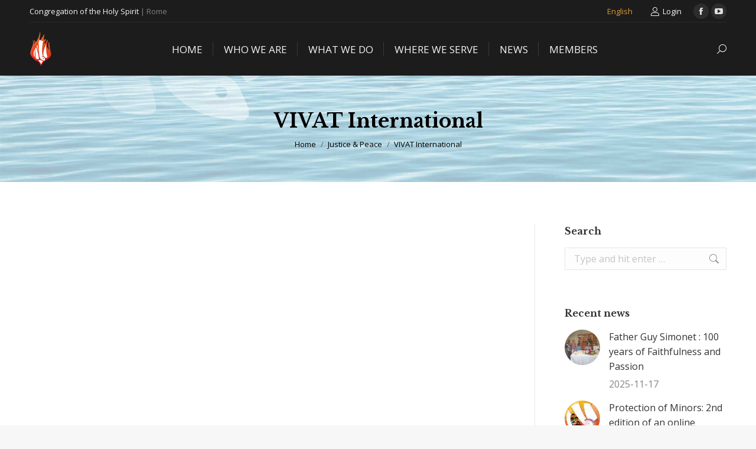

--- FILE ---
content_type: text/html; charset=UTF-8
request_url: https://spiritanroma.org/vivat-international/
body_size: 22680
content:
<!DOCTYPE html>
<!--[if !(IE 6) | !(IE 7) | !(IE 8)  ]><!-->
<html lang="en-US" class="no-js">
<!--<![endif]-->
<head>
	<meta charset="UTF-8" />
		<meta name="viewport" content="width=device-width, initial-scale=1, maximum-scale=1, user-scalable=0">
		<meta name="theme-color" content="#dd3333"/>	<link rel="profile" href="https://gmpg.org/xfn/11" />
	<meta name='robots' content='index, follow, max-image-preview:large, max-snippet:-1, max-video-preview:-1' />
<link rel="alternate" hreflang="en-us" href="https://spiritanroma.org/vivat-international/" />
<link rel="alternate" hreflang="x-default" href="https://spiritanroma.org/vivat-international/" />

	<!-- This site is optimized with the Yoast SEO plugin v26.6 - https://yoast.com/wordpress/plugins/seo/ -->
	<title>VIVAT International | Spiritans Roma</title>
	<link rel="canonical" href="https://spiritanroma.org/vivat-international/" />
	<meta property="og:locale" content="en_US" />
	<meta property="og:type" content="article" />
	<meta property="og:title" content="VIVAT International | Spiritans Roma" />
	<meta property="og:description" content="VIVAT International is a Non-Governmental Organization which has a membership of 13 Catholic Religious Congregations, working in 120 countries for promotion of human rights through advocacy in international and local levels." />
	<meta property="og:url" content="https://spiritanroma.org/vivat-international/" />
	<meta property="og:site_name" content="Spiritans Roma" />
	<meta property="article:publisher" content="https://www.facebook.com/spiritanroma/" />
	<meta property="article:published_time" content="2020-01-05T12:32:02+00:00" />
	<meta property="og:image" content="https://spiritanroma.org/wp-content/uploads/2020/01/Andrzej-Owca-VIVAT.jpg" />
	<meta property="og:image:width" content="1920" />
	<meta property="og:image:height" content="1080" />
	<meta property="og:image:type" content="image/jpeg" />
	<meta name="author" content="CSSp Communication" />
	<meta name="twitter:card" content="summary_large_image" />
	<meta name="twitter:label1" content="Written by" />
	<meta name="twitter:data1" content="CSSp Communication" />
	<meta name="twitter:label2" content="Est. reading time" />
	<meta name="twitter:data2" content="1 minute" />
	<script type="application/ld+json" class="yoast-schema-graph">{"@context":"https://schema.org","@graph":[{"@type":"Article","@id":"https://spiritanroma.org/vivat-international/#article","isPartOf":{"@id":"https://spiritanroma.org/vivat-international/"},"author":{"name":"CSSp Communication","@id":"https://spiritanroma.org/#/schema/person/54e1dc9229363c52edb6351f86a9be65"},"headline":"VIVAT International","datePublished":"2020-01-05T12:32:02+00:00","mainEntityOfPage":{"@id":"https://spiritanroma.org/vivat-international/"},"wordCount":109,"commentCount":0,"publisher":{"@id":"https://spiritanroma.org/#organization"},"image":{"@id":"https://spiritanroma.org/vivat-international/#primaryimage"},"thumbnailUrl":"https://spiritanroma.org/wp-content/uploads/2020/01/Andrzej-Owca-VIVAT.jpg","articleSection":["Justice &amp; Peace","Video"],"inLanguage":"en-US","potentialAction":[{"@type":"CommentAction","name":"Comment","target":["https://spiritanroma.org/vivat-international/#respond"]}]},{"@type":"WebPage","@id":"https://spiritanroma.org/vivat-international/","url":"https://spiritanroma.org/vivat-international/","name":"VIVAT International | Spiritans Roma","isPartOf":{"@id":"https://spiritanroma.org/#website"},"primaryImageOfPage":{"@id":"https://spiritanroma.org/vivat-international/#primaryimage"},"image":{"@id":"https://spiritanroma.org/vivat-international/#primaryimage"},"thumbnailUrl":"https://spiritanroma.org/wp-content/uploads/2020/01/Andrzej-Owca-VIVAT.jpg","datePublished":"2020-01-05T12:32:02+00:00","breadcrumb":{"@id":"https://spiritanroma.org/vivat-international/#breadcrumb"},"inLanguage":"en-US","potentialAction":[{"@type":"ReadAction","target":["https://spiritanroma.org/vivat-international/"]}]},{"@type":"ImageObject","inLanguage":"en-US","@id":"https://spiritanroma.org/vivat-international/#primaryimage","url":"https://spiritanroma.org/wp-content/uploads/2020/01/Andrzej-Owca-VIVAT.jpg","contentUrl":"https://spiritanroma.org/wp-content/uploads/2020/01/Andrzej-Owca-VIVAT.jpg","width":1920,"height":1080},{"@type":"BreadcrumbList","@id":"https://spiritanroma.org/vivat-international/#breadcrumb","itemListElement":[{"@type":"ListItem","position":1,"name":"Home","item":"https://spiritanroma.org/"},{"@type":"ListItem","position":2,"name":"VIVAT International"}]},{"@type":"WebSite","@id":"https://spiritanroma.org/#website","url":"https://spiritanroma.org/","name":"Spiritans Roma","description":"Cor Unum et Anima Una","publisher":{"@id":"https://spiritanroma.org/#organization"},"potentialAction":[{"@type":"SearchAction","target":{"@type":"EntryPoint","urlTemplate":"https://spiritanroma.org/?s={search_term_string}"},"query-input":{"@type":"PropertyValueSpecification","valueRequired":true,"valueName":"search_term_string"}}],"inLanguage":"en-US"},{"@type":"Organization","@id":"https://spiritanroma.org/#organization","name":"Congregation of the Holy Spirit","url":"https://spiritanroma.org/","logo":{"@type":"ImageObject","inLanguage":"en-US","@id":"https://spiritanroma.org/#/schema/logo/image/","url":"https://spiritanroma.org/wp-content/uploads/2017/10/logo-120.png","contentUrl":"https://spiritanroma.org/wp-content/uploads/2017/10/logo-120.png","width":75,"height":120,"caption":"Congregation of the Holy Spirit"},"image":{"@id":"https://spiritanroma.org/#/schema/logo/image/"},"sameAs":["https://www.facebook.com/spiritanroma/","https://www.youtube.com/channel/UCnBaL_1tOAUWtRjKapHZ_ng"]},{"@type":"Person","@id":"https://spiritanroma.org/#/schema/person/54e1dc9229363c52edb6351f86a9be65","name":"CSSp Communication","image":{"@type":"ImageObject","inLanguage":"en-US","@id":"https://spiritanroma.org/#/schema/person/image/","url":"https://secure.gravatar.com/avatar/69a29ee71aefb316b0dd9e77034d817884a521e5de3a6cc34eae42ff491bd1de?s=96&d=mm&r=g","contentUrl":"https://secure.gravatar.com/avatar/69a29ee71aefb316b0dd9e77034d817884a521e5de3a6cc34eae42ff491bd1de?s=96&d=mm&r=g","caption":"CSSp Communication"},"description":"..."}]}</script>
	<!-- / Yoast SEO plugin. -->


<link rel='dns-prefetch' href='//maxcdn.bootstrapcdn.com' />
<link rel='dns-prefetch' href='//fonts.googleapis.com' />
<link rel="alternate" type="application/rss+xml" title="Spiritans Roma &raquo; Feed" href="https://spiritanroma.org/feed/" />
<link rel="alternate" type="application/rss+xml" title="Spiritans Roma &raquo; Comments Feed" href="https://spiritanroma.org/comments/feed/" />
<link rel="alternate" type="application/rss+xml" title="Spiritans Roma &raquo; VIVAT International Comments Feed" href="https://spiritanroma.org/vivat-international/feed/" />
<link rel="alternate" title="oEmbed (JSON)" type="application/json+oembed" href="https://spiritanroma.org/wp-json/oembed/1.0/embed?url=https%3A%2F%2Fspiritanroma.org%2Fvivat-international%2F" />
<link rel="alternate" title="oEmbed (XML)" type="text/xml+oembed" href="https://spiritanroma.org/wp-json/oembed/1.0/embed?url=https%3A%2F%2Fspiritanroma.org%2Fvivat-international%2F&#038;format=xml" />
<style id='wp-img-auto-sizes-contain-inline-css'>
img:is([sizes=auto i],[sizes^="auto," i]){contain-intrinsic-size:3000px 1500px}
/*# sourceURL=wp-img-auto-sizes-contain-inline-css */
</style>

<link rel='stylesheet' id='wpmf-bakery-style-css' href='https://spiritanroma.org/wp-content/plugins/wp-media-folder//assets/css/vc_style.css?ver=5.3.16' media='all' />
<link rel='stylesheet' id='layerslider-css' href='https://spiritanroma.org/wp-content/plugins/LayerSlider/static/layerslider/css/layerslider.css?ver=6.10.2' media='all' />
<style id='wp-emoji-styles-inline-css'>

	img.wp-smiley, img.emoji {
		display: inline !important;
		border: none !important;
		box-shadow: none !important;
		height: 1em !important;
		width: 1em !important;
		margin: 0 0.07em !important;
		vertical-align: -0.1em !important;
		background: none !important;
		padding: 0 !important;
	}
/*# sourceURL=wp-emoji-styles-inline-css */
</style>
<link rel='stylesheet' id='wp-block-library-css' href='https://spiritanroma.org/wp-includes/css/dist/block-library/style.min.css?ver=6.9' media='all' />
<style id='global-styles-inline-css'>
:root{--wp--preset--aspect-ratio--square: 1;--wp--preset--aspect-ratio--4-3: 4/3;--wp--preset--aspect-ratio--3-4: 3/4;--wp--preset--aspect-ratio--3-2: 3/2;--wp--preset--aspect-ratio--2-3: 2/3;--wp--preset--aspect-ratio--16-9: 16/9;--wp--preset--aspect-ratio--9-16: 9/16;--wp--preset--color--black: #000000;--wp--preset--color--cyan-bluish-gray: #abb8c3;--wp--preset--color--white: #FFF;--wp--preset--color--pale-pink: #f78da7;--wp--preset--color--vivid-red: #cf2e2e;--wp--preset--color--luminous-vivid-orange: #ff6900;--wp--preset--color--luminous-vivid-amber: #fcb900;--wp--preset--color--light-green-cyan: #7bdcb5;--wp--preset--color--vivid-green-cyan: #00d084;--wp--preset--color--pale-cyan-blue: #8ed1fc;--wp--preset--color--vivid-cyan-blue: #0693e3;--wp--preset--color--vivid-purple: #9b51e0;--wp--preset--color--accent: #dd3333;--wp--preset--color--dark-gray: #111;--wp--preset--color--light-gray: #767676;--wp--preset--gradient--vivid-cyan-blue-to-vivid-purple: linear-gradient(135deg,rgb(6,147,227) 0%,rgb(155,81,224) 100%);--wp--preset--gradient--light-green-cyan-to-vivid-green-cyan: linear-gradient(135deg,rgb(122,220,180) 0%,rgb(0,208,130) 100%);--wp--preset--gradient--luminous-vivid-amber-to-luminous-vivid-orange: linear-gradient(135deg,rgb(252,185,0) 0%,rgb(255,105,0) 100%);--wp--preset--gradient--luminous-vivid-orange-to-vivid-red: linear-gradient(135deg,rgb(255,105,0) 0%,rgb(207,46,46) 100%);--wp--preset--gradient--very-light-gray-to-cyan-bluish-gray: linear-gradient(135deg,rgb(238,238,238) 0%,rgb(169,184,195) 100%);--wp--preset--gradient--cool-to-warm-spectrum: linear-gradient(135deg,rgb(74,234,220) 0%,rgb(151,120,209) 20%,rgb(207,42,186) 40%,rgb(238,44,130) 60%,rgb(251,105,98) 80%,rgb(254,248,76) 100%);--wp--preset--gradient--blush-light-purple: linear-gradient(135deg,rgb(255,206,236) 0%,rgb(152,150,240) 100%);--wp--preset--gradient--blush-bordeaux: linear-gradient(135deg,rgb(254,205,165) 0%,rgb(254,45,45) 50%,rgb(107,0,62) 100%);--wp--preset--gradient--luminous-dusk: linear-gradient(135deg,rgb(255,203,112) 0%,rgb(199,81,192) 50%,rgb(65,88,208) 100%);--wp--preset--gradient--pale-ocean: linear-gradient(135deg,rgb(255,245,203) 0%,rgb(182,227,212) 50%,rgb(51,167,181) 100%);--wp--preset--gradient--electric-grass: linear-gradient(135deg,rgb(202,248,128) 0%,rgb(113,206,126) 100%);--wp--preset--gradient--midnight: linear-gradient(135deg,rgb(2,3,129) 0%,rgb(40,116,252) 100%);--wp--preset--font-size--small: 13px;--wp--preset--font-size--medium: 20px;--wp--preset--font-size--large: 36px;--wp--preset--font-size--x-large: 42px;--wp--preset--spacing--20: 0.44rem;--wp--preset--spacing--30: 0.67rem;--wp--preset--spacing--40: 1rem;--wp--preset--spacing--50: 1.5rem;--wp--preset--spacing--60: 2.25rem;--wp--preset--spacing--70: 3.38rem;--wp--preset--spacing--80: 5.06rem;--wp--preset--shadow--natural: 6px 6px 9px rgba(0, 0, 0, 0.2);--wp--preset--shadow--deep: 12px 12px 50px rgba(0, 0, 0, 0.4);--wp--preset--shadow--sharp: 6px 6px 0px rgba(0, 0, 0, 0.2);--wp--preset--shadow--outlined: 6px 6px 0px -3px rgb(255, 255, 255), 6px 6px rgb(0, 0, 0);--wp--preset--shadow--crisp: 6px 6px 0px rgb(0, 0, 0);}:where(.is-layout-flex){gap: 0.5em;}:where(.is-layout-grid){gap: 0.5em;}body .is-layout-flex{display: flex;}.is-layout-flex{flex-wrap: wrap;align-items: center;}.is-layout-flex > :is(*, div){margin: 0;}body .is-layout-grid{display: grid;}.is-layout-grid > :is(*, div){margin: 0;}:where(.wp-block-columns.is-layout-flex){gap: 2em;}:where(.wp-block-columns.is-layout-grid){gap: 2em;}:where(.wp-block-post-template.is-layout-flex){gap: 1.25em;}:where(.wp-block-post-template.is-layout-grid){gap: 1.25em;}.has-black-color{color: var(--wp--preset--color--black) !important;}.has-cyan-bluish-gray-color{color: var(--wp--preset--color--cyan-bluish-gray) !important;}.has-white-color{color: var(--wp--preset--color--white) !important;}.has-pale-pink-color{color: var(--wp--preset--color--pale-pink) !important;}.has-vivid-red-color{color: var(--wp--preset--color--vivid-red) !important;}.has-luminous-vivid-orange-color{color: var(--wp--preset--color--luminous-vivid-orange) !important;}.has-luminous-vivid-amber-color{color: var(--wp--preset--color--luminous-vivid-amber) !important;}.has-light-green-cyan-color{color: var(--wp--preset--color--light-green-cyan) !important;}.has-vivid-green-cyan-color{color: var(--wp--preset--color--vivid-green-cyan) !important;}.has-pale-cyan-blue-color{color: var(--wp--preset--color--pale-cyan-blue) !important;}.has-vivid-cyan-blue-color{color: var(--wp--preset--color--vivid-cyan-blue) !important;}.has-vivid-purple-color{color: var(--wp--preset--color--vivid-purple) !important;}.has-black-background-color{background-color: var(--wp--preset--color--black) !important;}.has-cyan-bluish-gray-background-color{background-color: var(--wp--preset--color--cyan-bluish-gray) !important;}.has-white-background-color{background-color: var(--wp--preset--color--white) !important;}.has-pale-pink-background-color{background-color: var(--wp--preset--color--pale-pink) !important;}.has-vivid-red-background-color{background-color: var(--wp--preset--color--vivid-red) !important;}.has-luminous-vivid-orange-background-color{background-color: var(--wp--preset--color--luminous-vivid-orange) !important;}.has-luminous-vivid-amber-background-color{background-color: var(--wp--preset--color--luminous-vivid-amber) !important;}.has-light-green-cyan-background-color{background-color: var(--wp--preset--color--light-green-cyan) !important;}.has-vivid-green-cyan-background-color{background-color: var(--wp--preset--color--vivid-green-cyan) !important;}.has-pale-cyan-blue-background-color{background-color: var(--wp--preset--color--pale-cyan-blue) !important;}.has-vivid-cyan-blue-background-color{background-color: var(--wp--preset--color--vivid-cyan-blue) !important;}.has-vivid-purple-background-color{background-color: var(--wp--preset--color--vivid-purple) !important;}.has-black-border-color{border-color: var(--wp--preset--color--black) !important;}.has-cyan-bluish-gray-border-color{border-color: var(--wp--preset--color--cyan-bluish-gray) !important;}.has-white-border-color{border-color: var(--wp--preset--color--white) !important;}.has-pale-pink-border-color{border-color: var(--wp--preset--color--pale-pink) !important;}.has-vivid-red-border-color{border-color: var(--wp--preset--color--vivid-red) !important;}.has-luminous-vivid-orange-border-color{border-color: var(--wp--preset--color--luminous-vivid-orange) !important;}.has-luminous-vivid-amber-border-color{border-color: var(--wp--preset--color--luminous-vivid-amber) !important;}.has-light-green-cyan-border-color{border-color: var(--wp--preset--color--light-green-cyan) !important;}.has-vivid-green-cyan-border-color{border-color: var(--wp--preset--color--vivid-green-cyan) !important;}.has-pale-cyan-blue-border-color{border-color: var(--wp--preset--color--pale-cyan-blue) !important;}.has-vivid-cyan-blue-border-color{border-color: var(--wp--preset--color--vivid-cyan-blue) !important;}.has-vivid-purple-border-color{border-color: var(--wp--preset--color--vivid-purple) !important;}.has-vivid-cyan-blue-to-vivid-purple-gradient-background{background: var(--wp--preset--gradient--vivid-cyan-blue-to-vivid-purple) !important;}.has-light-green-cyan-to-vivid-green-cyan-gradient-background{background: var(--wp--preset--gradient--light-green-cyan-to-vivid-green-cyan) !important;}.has-luminous-vivid-amber-to-luminous-vivid-orange-gradient-background{background: var(--wp--preset--gradient--luminous-vivid-amber-to-luminous-vivid-orange) !important;}.has-luminous-vivid-orange-to-vivid-red-gradient-background{background: var(--wp--preset--gradient--luminous-vivid-orange-to-vivid-red) !important;}.has-very-light-gray-to-cyan-bluish-gray-gradient-background{background: var(--wp--preset--gradient--very-light-gray-to-cyan-bluish-gray) !important;}.has-cool-to-warm-spectrum-gradient-background{background: var(--wp--preset--gradient--cool-to-warm-spectrum) !important;}.has-blush-light-purple-gradient-background{background: var(--wp--preset--gradient--blush-light-purple) !important;}.has-blush-bordeaux-gradient-background{background: var(--wp--preset--gradient--blush-bordeaux) !important;}.has-luminous-dusk-gradient-background{background: var(--wp--preset--gradient--luminous-dusk) !important;}.has-pale-ocean-gradient-background{background: var(--wp--preset--gradient--pale-ocean) !important;}.has-electric-grass-gradient-background{background: var(--wp--preset--gradient--electric-grass) !important;}.has-midnight-gradient-background{background: var(--wp--preset--gradient--midnight) !important;}.has-small-font-size{font-size: var(--wp--preset--font-size--small) !important;}.has-medium-font-size{font-size: var(--wp--preset--font-size--medium) !important;}.has-large-font-size{font-size: var(--wp--preset--font-size--large) !important;}.has-x-large-font-size{font-size: var(--wp--preset--font-size--x-large) !important;}
/*# sourceURL=global-styles-inline-css */
</style>

<style id='classic-theme-styles-inline-css'>
/*! This file is auto-generated */
.wp-block-button__link{color:#fff;background-color:#32373c;border-radius:9999px;box-shadow:none;text-decoration:none;padding:calc(.667em + 2px) calc(1.333em + 2px);font-size:1.125em}.wp-block-file__button{background:#32373c;color:#fff;text-decoration:none}
/*# sourceURL=/wp-includes/css/classic-themes.min.css */
</style>
<link rel='stylesheet' id='contact-form-7-css' href='https://spiritanroma.org/wp-content/plugins/contact-form-7/includes/css/styles.css?ver=6.1.4' media='all' />
<link rel='stylesheet' id='wpmf-singleimage-popup-style-css' href='https://spiritanroma.org/wp-content/plugins/wp-media-folder/assets/css/display-gallery/magnific-popup.css?ver=0.9.9' media='all' />
<link rel='stylesheet' id='cff-css' href='https://spiritanroma.org/wp-content/plugins/custom-facebook-feed/assets/css/cff-style.min.css?ver=4.3.4' media='all' />
<link rel='stylesheet' id='sb-font-awesome-css' href='https://maxcdn.bootstrapcdn.com/font-awesome/4.7.0/css/font-awesome.min.css?ver=6.9' media='all' />
<link rel='stylesheet' id='the7-font-css' href='https://spiritanroma.org/wp-content/themes/dt-the7/fonts/icomoon-the7-font/icomoon-the7-font.min.css?ver=12.2.0' media='all' />
<link rel='stylesheet' id='the7-awesome-fonts-css' href='https://spiritanroma.org/wp-content/themes/dt-the7/fonts/FontAwesome/css/all.min.css?ver=12.2.0' media='all' />
<link rel='stylesheet' id='the7-awesome-fonts-back-css' href='https://spiritanroma.org/wp-content/themes/dt-the7/fonts/FontAwesome/back-compat.min.css?ver=12.2.0' media='all' />
<link rel='stylesheet' id='the7-Defaults-css' href='https://spiritanroma.org/wp-content/uploads/smile_fonts/Defaults/Defaults.css?ver=6.9' media='all' />
<link rel='stylesheet' id='newsletter-css' href='https://spiritanroma.org/wp-content/plugins/newsletter/style.css?ver=9.1.0' media='all' />
<link rel='stylesheet' id='js_composer_front-css' href='https://spiritanroma.org/wp-content/plugins/js_composer/assets/css/js_composer.min.css?ver=8.7.2' media='all' />
<link rel='stylesheet' id='dt-web-fonts-css' href='https://fonts.googleapis.com/css?family=Open+Sans:400,600,700%7CGentium+Basic:400,600,700%7CLibre+Baskerville:400,600,700%7CRoboto:400,600,700' media='all' />
<link rel='stylesheet' id='dt-main-css' href='https://spiritanroma.org/wp-content/themes/dt-the7/css/main.min.css?ver=12.2.0' media='all' />
<style id='dt-main-inline-css'>
body #load {
  display: block;
  height: 100%;
  overflow: hidden;
  position: fixed;
  width: 100%;
  z-index: 9901;
  opacity: 1;
  visibility: visible;
  transition: all .35s ease-out;
}
.load-wrap {
  width: 100%;
  height: 100%;
  background-position: center center;
  background-repeat: no-repeat;
  text-align: center;
  display: -ms-flexbox;
  display: -ms-flex;
  display: flex;
  -ms-align-items: center;
  -ms-flex-align: center;
  align-items: center;
  -ms-flex-flow: column wrap;
  flex-flow: column wrap;
  -ms-flex-pack: center;
  -ms-justify-content: center;
  justify-content: center;
}
.load-wrap > svg {
  position: absolute;
  top: 50%;
  left: 50%;
  transform: translate(-50%,-50%);
}
#load {
  background: var(--the7-elementor-beautiful-loading-bg,#0c0c0c);
  --the7-beautiful-spinner-color2: var(--the7-beautiful-spinner-color,rgba(221,153,51,0.3));
}

/*# sourceURL=dt-main-inline-css */
</style>
<link rel='stylesheet' id='the7-custom-scrollbar-css' href='https://spiritanroma.org/wp-content/themes/dt-the7/lib/custom-scrollbar/custom-scrollbar.min.css?ver=12.2.0' media='all' />
<link rel='stylesheet' id='the7-wpbakery-css' href='https://spiritanroma.org/wp-content/themes/dt-the7/css/wpbakery.min.css?ver=12.2.0' media='all' />
<link rel='stylesheet' id='the7-core-css' href='https://spiritanroma.org/wp-content/plugins/dt-the7-core/assets/css/post-type.min.css?ver=2.7.12' media='all' />
<link rel='stylesheet' id='the7-css-vars-css' href='https://spiritanroma.org/wp-content/uploads/the7-css/css-vars.css?ver=89766dc922cc' media='all' />
<link rel='stylesheet' id='dt-custom-css' href='https://spiritanroma.org/wp-content/uploads/the7-css/custom.css?ver=89766dc922cc' media='all' />
<link rel='stylesheet' id='dt-media-css' href='https://spiritanroma.org/wp-content/uploads/the7-css/media.css?ver=89766dc922cc' media='all' />
<link rel='stylesheet' id='the7-mega-menu-css' href='https://spiritanroma.org/wp-content/uploads/the7-css/mega-menu.css?ver=89766dc922cc' media='all' />
<link rel='stylesheet' id='the7-elements-albums-portfolio-css' href='https://spiritanroma.org/wp-content/uploads/the7-css/the7-elements-albums-portfolio.css?ver=89766dc922cc' media='all' />
<link rel='stylesheet' id='wpml.less-css' href='https://spiritanroma.org/wp-content/uploads/the7-css/compatibility/wpml.css?ver=89766dc922cc' media='all' />
<link rel='stylesheet' id='the7-elements-css' href='https://spiritanroma.org/wp-content/uploads/the7-css/post-type-dynamic.css?ver=89766dc922cc' media='all' />
<link rel='stylesheet' id='style-css' href='https://spiritanroma.org/wp-content/themes/dt-the7/style.css?ver=12.2.0' media='all' />
<script src="https://spiritanroma.org/wp-includes/js/jquery/jquery.min.js?ver=3.7.1" id="jquery-core-js"></script>
<script src="https://spiritanroma.org/wp-includes/js/jquery/jquery-migrate.min.js?ver=3.4.1" id="jquery-migrate-js"></script>
<script id="wpml-cookie-js-extra">
var wpml_cookies = {"wp-wpml_current_language":{"value":"en","expires":1,"path":"/"}};
var wpml_cookies = {"wp-wpml_current_language":{"value":"en","expires":1,"path":"/"}};
//# sourceURL=wpml-cookie-js-extra
</script>
<script src="https://spiritanroma.org/wp-content/plugins/sitepress-multilingual-cms/res/js/cookies/language-cookie.js?ver=486900" id="wpml-cookie-js" defer data-wp-strategy="defer"></script>
<script id="layerslider-greensock-js-extra">
var LS_Meta = {"v":"6.10.2"};
//# sourceURL=layerslider-greensock-js-extra
</script>
<script src="https://spiritanroma.org/wp-content/plugins/LayerSlider/static/layerslider/js/greensock.js?ver=1.19.0" id="layerslider-greensock-js"></script>
<script src="https://spiritanroma.org/wp-content/plugins/LayerSlider/static/layerslider/js/layerslider.kreaturamedia.jquery.js?ver=6.10.2" id="layerslider-js"></script>
<script src="https://spiritanroma.org/wp-content/plugins/LayerSlider/static/layerslider/js/layerslider.transitions.js?ver=6.10.2" id="layerslider-transitions-js"></script>
<script src="//spiritanroma.org/wp-content/plugins/revslider/sr6/assets/js/rbtools.min.js?ver=6.7.38" async id="tp-tools-js"></script>
<script src="//spiritanroma.org/wp-content/plugins/revslider/sr6/assets/js/rs6.min.js?ver=6.7.38" async id="revmin-js"></script>
<script src="https://spiritanroma.org/wp-content/plugins/wp-media-folder/assets/js/single_image_lightbox/single_image_lightbox.js?ver=5.3.16" id="wpmf-singleimage-lightbox-js"></script>
<script id="dt-above-fold-js-extra">
var dtLocal = {"themeUrl":"https://spiritanroma.org/wp-content/themes/dt-the7","passText":"To view this protected post, enter the password below:","moreButtonText":{"loading":"Loading...","loadMore":"Load more"},"postID":"6818","ajaxurl":"https://spiritanroma.org/wp-admin/admin-ajax.php","REST":{"baseUrl":"https://spiritanroma.org/wp-json/the7/v1","endpoints":{"sendMail":"/send-mail"}},"contactMessages":{"required":"One or more fields have an error. Please check and try again.","terms":"Please accept the privacy policy.","fillTheCaptchaError":"Please, fill the captcha."},"captchaSiteKey":"","ajaxNonce":"13ebae5735","pageData":"","themeSettings":{"smoothScroll":"off","lazyLoading":false,"desktopHeader":{"height":90},"ToggleCaptionEnabled":"disabled","ToggleCaption":"Navigation","floatingHeader":{"showAfter":94,"showMenu":true,"height":60,"logo":{"showLogo":true,"html":"\u003Cimg class=\" preload-me\" src=\"https://spiritanroma.org/wp-content/uploads/2017/10/logo-40.png\" srcset=\"https://spiritanroma.org/wp-content/uploads/2017/10/logo-40.png 25w, https://spiritanroma.org/wp-content/uploads/2017/10/logo-80.png 50w\" width=\"25\" height=\"40\"   sizes=\"25px\" alt=\"Spiritans Roma\" /\u003E","url":"https://spiritanroma.org/"}},"topLine":{"floatingTopLine":{"logo":{"showLogo":false,"html":""}}},"mobileHeader":{"firstSwitchPoint":990,"secondSwitchPoint":778,"firstSwitchPointHeight":90,"secondSwitchPointHeight":60,"mobileToggleCaptionEnabled":"disabled","mobileToggleCaption":"Menu"},"stickyMobileHeaderFirstSwitch":{"logo":{"html":"\u003Cimg class=\" preload-me\" src=\"https://spiritanroma.org/wp-content/uploads/2017/10/logo-60.png\" srcset=\"https://spiritanroma.org/wp-content/uploads/2017/10/logo-60.png 38w, https://spiritanroma.org/wp-content/uploads/2017/10/logo-120.png 75w\" width=\"38\" height=\"60\"   sizes=\"38px\" alt=\"Spiritans Roma\" /\u003E"}},"stickyMobileHeaderSecondSwitch":{"logo":{"html":"\u003Cimg class=\" preload-me\" src=\"https://spiritanroma.org/wp-content/uploads/2017/10/logo-40.png\" srcset=\"https://spiritanroma.org/wp-content/uploads/2017/10/logo-40.png 25w, https://spiritanroma.org/wp-content/uploads/2017/10/logo-80.png 50w\" width=\"25\" height=\"40\"   sizes=\"25px\" alt=\"Spiritans Roma\" /\u003E"}},"sidebar":{"switchPoint":990},"boxedWidth":"1340px"},"VCMobileScreenWidth":"768"};
var dtShare = {"shareButtonText":{"facebook":"Share on Facebook","twitter":"Share on X","pinterest":"Pin it","linkedin":"Share on Linkedin","whatsapp":"Share on Whatsapp"},"overlayOpacity":"85"};
//# sourceURL=dt-above-fold-js-extra
</script>
<script src="https://spiritanroma.org/wp-content/themes/dt-the7/js/above-the-fold.min.js?ver=12.2.0" id="dt-above-fold-js"></script>
<script></script><meta name="generator" content="Powered by LayerSlider 6.10.2 - Multi-Purpose, Responsive, Parallax, Mobile-Friendly Slider Plugin for WordPress." />
<!-- LayerSlider updates and docs at: https://layerslider.kreaturamedia.com -->
<link rel="https://api.w.org/" href="https://spiritanroma.org/wp-json/" /><link rel="alternate" title="JSON" type="application/json" href="https://spiritanroma.org/wp-json/wp/v2/posts/6818" /><link rel="EditURI" type="application/rsd+xml" title="RSD" href="https://spiritanroma.org/xmlrpc.php?rsd" />
<meta name="generator" content="WordPress 6.9" />
<link rel='shortlink' href='https://spiritanroma.org/?p=6818' />
<meta name="generator" content="WPML ver:4.8.6 stt:1,4,42;" />
<style type="text/css">
.feedzy-rss-link-icon:after {
	content: url("https://spiritanroma.org/wp-content/plugins/feedzy-rss-feeds/img/external-link.png");
	margin-left: 3px;
}
</style>
		<link rel="pingback" href="https://spiritanroma.org/xmlrpc.php">
<style>.recentcomments a{display:inline !important;padding:0 !important;margin:0 !important;}</style><meta name="generator" content="Powered by WPBakery Page Builder - drag and drop page builder for WordPress."/>
<meta name="generator" content="Powered by Slider Revolution 6.7.38 - responsive, Mobile-Friendly Slider Plugin for WordPress with comfortable drag and drop interface." />
<script type="text/javascript" id="the7-loader-script">
document.addEventListener("DOMContentLoaded", function(event) {
	var load = document.getElementById("load");
	if(!load.classList.contains('loader-removed')){
		var removeLoading = setTimeout(function() {
			load.className += " loader-removed";
		}, 300);
	}
});
</script>
		<link rel="icon" href="https://spiritanroma.org/wp-content/uploads/2017/10/favicon-16.png" type="image/png" sizes="16x16"/><link rel="icon" href="https://spiritanroma.org/wp-content/uploads/2017/10/favicon-32.png" type="image/png" sizes="32x32"/><link rel="apple-touch-icon" href="https://spiritanroma.org/wp-content/uploads/2017/10/favicon-60.png"><link rel="apple-touch-icon" sizes="76x76" href="https://spiritanroma.org/wp-content/uploads/2017/10/favicon-76.png"><link rel="apple-touch-icon" sizes="120x120" href="https://spiritanroma.org/wp-content/uploads/2017/10/favicon-120.png"><link rel="apple-touch-icon" sizes="152x152" href="https://spiritanroma.org/wp-content/uploads/2017/10/favicon-152.png"><script>function setREVStartSize(e){
			//window.requestAnimationFrame(function() {
				window.RSIW = window.RSIW===undefined ? window.innerWidth : window.RSIW;
				window.RSIH = window.RSIH===undefined ? window.innerHeight : window.RSIH;
				try {
					var pw = document.getElementById(e.c).parentNode.offsetWidth,
						newh;
					pw = pw===0 || isNaN(pw) || (e.l=="fullwidth" || e.layout=="fullwidth") ? window.RSIW : pw;
					e.tabw = e.tabw===undefined ? 0 : parseInt(e.tabw);
					e.thumbw = e.thumbw===undefined ? 0 : parseInt(e.thumbw);
					e.tabh = e.tabh===undefined ? 0 : parseInt(e.tabh);
					e.thumbh = e.thumbh===undefined ? 0 : parseInt(e.thumbh);
					e.tabhide = e.tabhide===undefined ? 0 : parseInt(e.tabhide);
					e.thumbhide = e.thumbhide===undefined ? 0 : parseInt(e.thumbhide);
					e.mh = e.mh===undefined || e.mh=="" || e.mh==="auto" ? 0 : parseInt(e.mh,0);
					if(e.layout==="fullscreen" || e.l==="fullscreen")
						newh = Math.max(e.mh,window.RSIH);
					else{
						e.gw = Array.isArray(e.gw) ? e.gw : [e.gw];
						for (var i in e.rl) if (e.gw[i]===undefined || e.gw[i]===0) e.gw[i] = e.gw[i-1];
						e.gh = e.el===undefined || e.el==="" || (Array.isArray(e.el) && e.el.length==0)? e.gh : e.el;
						e.gh = Array.isArray(e.gh) ? e.gh : [e.gh];
						for (var i in e.rl) if (e.gh[i]===undefined || e.gh[i]===0) e.gh[i] = e.gh[i-1];
											
						var nl = new Array(e.rl.length),
							ix = 0,
							sl;
						e.tabw = e.tabhide>=pw ? 0 : e.tabw;
						e.thumbw = e.thumbhide>=pw ? 0 : e.thumbw;
						e.tabh = e.tabhide>=pw ? 0 : e.tabh;
						e.thumbh = e.thumbhide>=pw ? 0 : e.thumbh;
						for (var i in e.rl) nl[i] = e.rl[i]<window.RSIW ? 0 : e.rl[i];
						sl = nl[0];
						for (var i in nl) if (sl>nl[i] && nl[i]>0) { sl = nl[i]; ix=i;}
						var m = pw>(e.gw[ix]+e.tabw+e.thumbw) ? 1 : (pw-(e.tabw+e.thumbw)) / (e.gw[ix]);
						newh =  (e.gh[ix] * m) + (e.tabh + e.thumbh);
					}
					var el = document.getElementById(e.c);
					if (el!==null && el) el.style.height = newh+"px";
					el = document.getElementById(e.c+"_wrapper");
					if (el!==null && el) {
						el.style.height = newh+"px";
						el.style.display = "block";
					}
				} catch(e){
					console.log("Failure at Presize of Slider:" + e)
				}
			//});
		  };</script>
<noscript><style> .wpb_animate_when_almost_visible { opacity: 1; }</style></noscript><style id='the7-custom-inline-css' type='text/css'>
.table-history table
{ border: none;
} 
.table-history th
{ border: none;
vertical-align: text-top;
margin: 0px 10px 15px 0px;
padding: 5px 5px 5px 5px;
color: #800000;
} 
.table-history td 
{ border: none;
vertical-align: text-top;
margin: 0px 10px 15px 0px;
padding: 5px 5px 5px 5px;
}

.table-history tr:hover {
background-color: #FFF5EE;
}

.mini-wpml .wpml-ls-current-language > a {
color: #dd9933;
}

.feedzy-rss {
font-family: "Open Sans", Helvetica, Arial, Verdana, sans-serif;
line-height: 1.3;
}

.feedzy-rss .title {
font-size: 16px;
}

.feedzy-rss .title > a{
font-size: 16px;
text-decoration: none;
color: black;
}

.feedzy-rss .title > a:hover{
color: #dd3333;
}


.feedzy-rss .rss_content {
font-size: 13px;
}

.wpml-ls-statics-post_translations {
margin-top: 50px;
}

        #login h1 a, .login h1 a {
            background-image: url(https://spiritanroma.org/wp-content/uploads/2017/09/cssp-logo-120.png);
		height:65px;
		width:320px;
		background-size: 320px 65px;
		background-repeat: no-repeat;
        	padding-bottom: 30px;
        }

.wpb_wrapper h3 {
	margin-top: 30px;
}

</style>
<link rel='stylesheet' id='rs-plugin-settings-css' href='//spiritanroma.org/wp-content/plugins/revslider/sr6/assets/css/rs6.css?ver=6.7.38' media='all' />
<style id='rs-plugin-settings-inline-css'>
#rs-demo-id {}
/*# sourceURL=rs-plugin-settings-inline-css */
</style>
</head>
<body id="the7-body" class="wp-singular post-template-default single single-post postid-6818 single-format-standard wp-embed-responsive wp-theme-dt-the7 the7-core-ver-2.7.12 dt-responsive-on right-mobile-menu-close-icon ouside-menu-close-icon mobile-hamburger-close-bg-enable mobile-hamburger-close-bg-hover-enable  fade-medium-mobile-menu-close-icon fade-medium-menu-close-icon accent-gradient srcset-enabled btn-flat custom-btn-color custom-btn-hover-color shadow-element-decoration phantom-fade phantom-shadow-decoration phantom-custom-logo-on floating-mobile-menu-icon top-header first-switch-logo-left first-switch-menu-right second-switch-logo-left second-switch-menu-right right-mobile-menu layzr-loading-on dt-wpml popup-message-style the7-ver-12.2.0 dt-fa-compatibility wpb-js-composer js-comp-ver-8.7.2 vc_responsive">
<!-- The7 12.2.0 -->
<div id="load" class="hourglass-loader">
	<div class="load-wrap"><style type="text/css">
    .the7-spinner {
        width: 60px;
        height: 72px;
        position: relative;
    }
    .the7-spinner > div {
        animation: spinner-animation 1.2s cubic-bezier(1, 1, 1, 1) infinite;
        width: 9px;
        left: 0;
        display: inline-block;
        position: absolute;
        background-color:var(--the7-beautiful-spinner-color2);
        height: 18px;
        top: 27px;
    }
    div.the7-spinner-animate-2 {
        animation-delay: 0.2s;
        left: 13px
    }
    div.the7-spinner-animate-3 {
        animation-delay: 0.4s;
        left: 26px
    }
    div.the7-spinner-animate-4 {
        animation-delay: 0.6s;
        left: 39px
    }
    div.the7-spinner-animate-5 {
        animation-delay: 0.8s;
        left: 52px
    }
    @keyframes spinner-animation {
        0% {
            top: 27px;
            height: 18px;
        }
        20% {
            top: 9px;
            height: 54px;
        }
        50% {
            top: 27px;
            height: 18px;
        }
        100% {
            top: 27px;
            height: 18px;
        }
    }
</style>

<div class="the7-spinner">
    <div class="the7-spinner-animate-1"></div>
    <div class="the7-spinner-animate-2"></div>
    <div class="the7-spinner-animate-3"></div>
    <div class="the7-spinner-animate-4"></div>
    <div class="the7-spinner-animate-5"></div>
</div></div>
</div>
<div id="page" >
	<a class="skip-link screen-reader-text" href="#content">Skip to content</a>

<div class="masthead inline-header center widgets full-height dividers shadow-decoration shadow-mobile-header-decoration small-mobile-menu-icon mobile-menu-icon-bg-on mobile-menu-icon-hover-bg-on dt-parent-menu-clickable show-sub-menu-on-hover show-mobile-logo"  role="banner">

	<div class="top-bar line-content">
	<div class="top-bar-bg" ></div>
	<div class="left-widgets mini-widgets"><div class="text-area show-on-desktop in-top-bar-left in-menu-second-switch"><p>Congregation of the Holy Spirit <span style="color:grey;font-weight:lighter">| Rome</span></p>
</div></div><div class="right-widgets mini-widgets"><div class="mini-wpml show-on-desktop in-top-bar-right in-menu-second-switch">
<div class="lang_sel_list_horizontal wpml-ls-statics-shortcode_actions wpml-ls wpml-ls-legacy-list-horizontal" id="lang_sel_list">
	<ul role="menu"><li class="icl-en wpml-ls-slot-shortcode_actions wpml-ls-item wpml-ls-item-en wpml-ls-current-language wpml-ls-first-item wpml-ls-last-item wpml-ls-item-legacy-list-horizontal" role="none">
				<a href="https://spiritanroma.org/vivat-international/" class="wpml-ls-link" role="menuitem" >
                    <span class="wpml-ls-native icl_lang_sel_native" role="menuitem">English</span></a>
			</li></ul>
</div>
</div><div class="mini-login show-on-desktop in-top-bar-right in-menu-second-switch"><a href="https://spiritanroma.org/login" class="submit"><i class="the7-mw-icon-login"></i>Login</a></div><div class="soc-ico show-on-desktop in-top-bar-right in-menu-second-switch custom-bg disabled-border border-off hover-accent-bg hover-disabled-border  hover-border-off"><a title="Facebook page opens in new window" href="https://www.facebook.com/spiritanroma/" target="_blank" class="facebook"><span class="soc-font-icon"></span><span class="screen-reader-text">Facebook page opens in new window</span></a><a title="YouTube page opens in new window" href="https://www.youtube.com/channel/UCnBaL_1tOAUWtRjKapHZ_ng" target="_blank" class="you-tube"><span class="soc-font-icon"></span><span class="screen-reader-text">YouTube page opens in new window</span></a></div></div></div>

	<header class="header-bar">

		<div class="branding">
	<div id="site-title" class="assistive-text">Spiritans Roma</div>
	<div id="site-description" class="assistive-text">Cor Unum et Anima Una</div>
	<a class="" href="https://spiritanroma.org/"><img class=" preload-me" src="https://spiritanroma.org/wp-content/uploads/2017/10/logo-60.png" srcset="https://spiritanroma.org/wp-content/uploads/2017/10/logo-60.png 38w, https://spiritanroma.org/wp-content/uploads/2017/10/logo-120.png 75w" width="38" height="60"   sizes="38px" alt="Spiritans Roma" /><img class="mobile-logo preload-me" src="https://spiritanroma.org/wp-content/uploads/2017/10/logo-40.png" srcset="https://spiritanroma.org/wp-content/uploads/2017/10/logo-40.png 25w, https://spiritanroma.org/wp-content/uploads/2017/10/logo-80.png 50w" width="25" height="40"   sizes="25px" alt="Spiritans Roma" /></a></div>

		<ul id="primary-menu" class="main-nav underline-decoration l-to-r-line outside-item-remove-margin"><li class="menu-item menu-item-type-post_type menu-item-object-page menu-item-home menu-item-1602 first depth-0"><a href='https://spiritanroma.org/' data-level='1'><span class="menu-item-text"><span class="menu-text">Home</span></span></a></li> <li class="menu-item menu-item-type-post_type menu-item-object-page menu-item-has-children menu-item-2087 has-children depth-0 dt-mega-menu mega-full-width mega-column-3"><a href='https://spiritanroma.org/who/' data-level='1'><span class="menu-item-text"><span class="menu-text">Who we are</span></span></a><div class="dt-mega-menu-wrap"><ul class="sub-nav gradient-hover hover-style-bg level-arrows-on"><li class="menu-item menu-item-type-post_type menu-item-object-page menu-item-has-children menu-item-2861 first has-children depth-1 no-link dt-mega-parent wf-1-3"><a href='https://spiritanroma.org/vocation/' data-level='2'><span class="menu-item-text"><span class="menu-text">Spiritan Vocation</span></span></a><ul class="sub-nav gradient-hover hover-style-bg level-arrows-on"><li class="menu-item menu-item-type-post_type menu-item-object-page menu-item-2862 first depth-2"><a href='https://spiritanroma.org/srl' data-level='3'><span class="menu-item-text"><span class="menu-text">Spiritan Rule of Life</span></span></a></li> <li class="menu-item menu-item-type-post_type menu-item-object-page menu-item-3030 depth-2"><a href='https://spiritanroma.org/spiritan-family/' data-level='3'><span class="menu-item-text"><span class="menu-text">Spiritan Family</span></span></a></li> </ul></li> <li class="menu-item menu-item-type-post_type menu-item-object-page menu-item-has-children menu-item-2853 has-children depth-1 no-link dt-mega-parent wf-1-3"><a href='https://spiritanroma.org/history' data-level='2'><span class="menu-item-text"><span class="menu-text">Spiritan History</span></span></a><ul class="sub-nav gradient-hover hover-style-bg level-arrows-on"><li class="menu-item menu-item-type-post_type menu-item-object-page menu-item-2859 first depth-2"><a href='https://spiritanroma.org/timeline/' data-level='3'><span class="menu-item-text"><span class="menu-text">Timeline</span></span></a></li> <li class="menu-item menu-item-type-post_type menu-item-object-page menu-item-2858 depth-2"><a href='https://spiritanroma.org/poullart' data-level='3'><span class="menu-item-text"><span class="menu-text">Poullart des Places</span></span></a></li> <li class="menu-item menu-item-type-post_type menu-item-object-page menu-item-2855 depth-2"><a href='https://spiritanroma.org/libermann/' data-level='3'><span class="menu-item-text"><span class="menu-text">Francis Libermann</span></span></a></li> <li class="menu-item menu-item-type-post_type menu-item-object-page menu-item-2856 depth-2"><a href='https://spiritanroma.org/laval/' data-level='3'><span class="menu-item-text"><span class="menu-text">Jacques Laval</span></span></a></li> <li class="menu-item menu-item-type-post_type menu-item-object-page menu-item-2854 depth-2"><a href='https://spiritanroma.org/brottier/' data-level='3'><span class="menu-item-text"><span class="menu-text">Daniel Brottier</span></span></a></li> <li class="menu-item menu-item-type-post_type menu-item-object-page menu-item-2857 depth-2"><a href='https://spiritanroma.org/shanahan/' data-level='3'><span class="menu-item-text"><span class="menu-text">Joseph Shanahan</span></span></a></li> <li class="menu-item menu-item-type-post_type menu-item-object-page menu-item-3135 depth-2"><a href='https://spiritanroma.org/martyrs/' data-level='3'><span class="menu-item-text"><span class="menu-text">Martyrs</span></span></a></li> </ul></li> <li class="menu-item menu-item-type-post_type menu-item-object-page menu-item-has-children menu-item-3115 has-children depth-1 no-link dt-mega-parent wf-1-3"><a href='https://spiritanroma.org/general-administration/' data-level='2'><span class="menu-item-text"><span class="menu-text">General Administration</span></span></a><ul class="sub-nav gradient-hover hover-style-bg level-arrows-on"><li class="menu-item menu-item-type-post_type menu-item-object-page menu-item-5615 first depth-2"><a href='https://spiritanroma.org/general-administration/history/' data-level='3'><span class="menu-item-text"><span class="menu-text">History</span></span></a></li> </ul></li> </ul></div></li> <li class="menu-item menu-item-type-post_type menu-item-object-page menu-item-has-children menu-item-3313 has-children depth-0"><a href='https://spiritanroma.org/what/' data-level='1'><span class="menu-item-text"><span class="menu-text">What we do</span></span></a><ul class="sub-nav gradient-hover hover-style-bg level-arrows-on"><li class="menu-item menu-item-type-post_type menu-item-object-page menu-item-6424 first depth-1"><a href='https://spiritanroma.org/formation/' data-level='2'><span class="menu-item-text"><span class="menu-text">Formation</span></span></a></li> <li class="menu-item menu-item-type-post_type menu-item-object-page menu-item-5337 depth-1"><a href='https://spiritanroma.org/education/' data-level='2'><span class="menu-item-text"><span class="menu-text">Education</span></span></a></li> <li class="menu-item menu-item-type-post_type menu-item-object-page menu-item-3314 depth-1"><a href='https://spiritanroma.org/jpic' data-level='2'><span class="menu-item-text"><span class="menu-text">Justice &#038; Peace</span></span></a></li> <li class="menu-item menu-item-type-post_type menu-item-object-page menu-item-4541 depth-1"><a href='https://spiritanroma.org/css' data-level='2'><span class="menu-item-text"><span class="menu-text">Center for Spiritan Studies</span></span></a></li> </ul></li> <li class="menu-item menu-item-type-post_type menu-item-object-page menu-item-has-children menu-item-3227 has-children depth-0"><a href='https://spiritanroma.org/where/' data-level='1'><span class="menu-item-text"><span class="menu-text">Where we serve</span></span></a><ul class="sub-nav gradient-hover hover-style-bg level-arrows-on"><li class="menu-item menu-item-type-post_type menu-item-object-page menu-item-3228 first depth-1"><a href='https://spiritanroma.org/where/circumscriptions/' data-level='2'><span class="menu-item-text"><span class="menu-text">Circumscriptions</span></span></a></li> <li class="menu-item menu-item-type-post_type menu-item-object-page menu-item-4445 depth-1"><a href='https://spiritanroma.org/web' data-level='2'><span class="menu-item-text"><span class="menu-text">Spiritans on the web</span></span></a></li> </ul></li> <li class="menu-item menu-item-type-post_type menu-item-object-page menu-item-has-children menu-item-3092 has-children depth-0"><a href='https://spiritanroma.org/news/' data-level='1'><span class="menu-item-text"><span class="menu-text">News</span></span></a><ul class="sub-nav gradient-hover hover-style-bg level-arrows-on"><li class="menu-item menu-item-type-post_type menu-item-object-page menu-item-7097 first depth-1"><a href='https://spiritanroma.org/2020gc' data-level='2'><span class="menu-item-text"><span class="menu-text">CSSp Documents</span></span></a></li> <li class="menu-item menu-item-type-post_type menu-item-object-page menu-item-3443 depth-1"><a href='https://spiritanroma.org/resources/' data-level='2'><span class="menu-item-text"><span class="menu-text">Resources</span></span></a></li> <li class="menu-item menu-item-type-post_type menu-item-object-page menu-item-4444 depth-1"><a href='https://spiritanroma.org/web' data-level='2'><span class="menu-item-text"><span class="menu-text">Spiritans on the web</span></span></a></li> <li class="menu-item menu-item-type-post_type menu-item-object-page menu-item-4430 depth-1"><a href='https://spiritanroma.org/video/' data-level='2'><span class="menu-item-text"><span class="menu-text">Video</span></span></a></li> </ul></li> <li class="menu-item menu-item-type-custom menu-item-object-custom menu-item-6000 last depth-0"><a href='https://spiritanroma.org/cor/' data-level='1'><span class="menu-item-text"><span class="menu-text">Members</span></span></a></li> </ul>
		<div class="mini-widgets"><div class="mini-search show-on-desktop near-logo-first-switch near-logo-second-switch popup-search custom-icon"><form class="searchform mini-widget-searchform" role="search" method="get" action="https://spiritanroma.org/">

	<div class="screen-reader-text">Search:</div>

	
		<a href="" class="submit text-disable"><i class=" mw-icon the7-mw-icon-search"></i></a>
		<div class="popup-search-wrap">
			<input type="text" aria-label="Search" class="field searchform-s" name="s" value="" placeholder="Type and hit enter &hellip;" title="Search form"/>
			<a href="" class="search-icon"><i class="the7-mw-icon-search"></i></a>
		</div>

	<input type="hidden" name="lang" value="en"/>		<input type="submit" class="assistive-text searchsubmit" value="Go!"/>
</form>
</div></div>
	</header>

</div>
<div role="navigation" aria-label="Main Menu" class="dt-mobile-header mobile-menu-show-divider">
	<div class="dt-close-mobile-menu-icon" aria-label="Close" role="button" tabindex="0"><div class="close-line-wrap"><span class="close-line"></span><span class="close-line"></span><span class="close-line"></span></div></div>	<ul id="mobile-menu" class="mobile-main-nav">
		<li class="menu-item menu-item-type-post_type menu-item-object-page menu-item-home menu-item-1602 first depth-0"><a href='https://spiritanroma.org/' data-level='1'><span class="menu-item-text"><span class="menu-text">Home</span></span></a></li> <li class="menu-item menu-item-type-post_type menu-item-object-page menu-item-has-children menu-item-2087 has-children depth-0 dt-mega-menu mega-full-width mega-column-3"><a href='https://spiritanroma.org/who/' data-level='1'><span class="menu-item-text"><span class="menu-text">Who we are</span></span></a><div class="dt-mega-menu-wrap"><ul class="sub-nav gradient-hover hover-style-bg level-arrows-on"><li class="menu-item menu-item-type-post_type menu-item-object-page menu-item-has-children menu-item-2861 first has-children depth-1 no-link dt-mega-parent wf-1-3"><a href='https://spiritanroma.org/vocation/' data-level='2'><span class="menu-item-text"><span class="menu-text">Spiritan Vocation</span></span></a><ul class="sub-nav gradient-hover hover-style-bg level-arrows-on"><li class="menu-item menu-item-type-post_type menu-item-object-page menu-item-2862 first depth-2"><a href='https://spiritanroma.org/srl' data-level='3'><span class="menu-item-text"><span class="menu-text">Spiritan Rule of Life</span></span></a></li> <li class="menu-item menu-item-type-post_type menu-item-object-page menu-item-3030 depth-2"><a href='https://spiritanroma.org/spiritan-family/' data-level='3'><span class="menu-item-text"><span class="menu-text">Spiritan Family</span></span></a></li> </ul></li> <li class="menu-item menu-item-type-post_type menu-item-object-page menu-item-has-children menu-item-2853 has-children depth-1 no-link dt-mega-parent wf-1-3"><a href='https://spiritanroma.org/history' data-level='2'><span class="menu-item-text"><span class="menu-text">Spiritan History</span></span></a><ul class="sub-nav gradient-hover hover-style-bg level-arrows-on"><li class="menu-item menu-item-type-post_type menu-item-object-page menu-item-2859 first depth-2"><a href='https://spiritanroma.org/timeline/' data-level='3'><span class="menu-item-text"><span class="menu-text">Timeline</span></span></a></li> <li class="menu-item menu-item-type-post_type menu-item-object-page menu-item-2858 depth-2"><a href='https://spiritanroma.org/poullart' data-level='3'><span class="menu-item-text"><span class="menu-text">Poullart des Places</span></span></a></li> <li class="menu-item menu-item-type-post_type menu-item-object-page menu-item-2855 depth-2"><a href='https://spiritanroma.org/libermann/' data-level='3'><span class="menu-item-text"><span class="menu-text">Francis Libermann</span></span></a></li> <li class="menu-item menu-item-type-post_type menu-item-object-page menu-item-2856 depth-2"><a href='https://spiritanroma.org/laval/' data-level='3'><span class="menu-item-text"><span class="menu-text">Jacques Laval</span></span></a></li> <li class="menu-item menu-item-type-post_type menu-item-object-page menu-item-2854 depth-2"><a href='https://spiritanroma.org/brottier/' data-level='3'><span class="menu-item-text"><span class="menu-text">Daniel Brottier</span></span></a></li> <li class="menu-item menu-item-type-post_type menu-item-object-page menu-item-2857 depth-2"><a href='https://spiritanroma.org/shanahan/' data-level='3'><span class="menu-item-text"><span class="menu-text">Joseph Shanahan</span></span></a></li> <li class="menu-item menu-item-type-post_type menu-item-object-page menu-item-3135 depth-2"><a href='https://spiritanroma.org/martyrs/' data-level='3'><span class="menu-item-text"><span class="menu-text">Martyrs</span></span></a></li> </ul></li> <li class="menu-item menu-item-type-post_type menu-item-object-page menu-item-has-children menu-item-3115 has-children depth-1 no-link dt-mega-parent wf-1-3"><a href='https://spiritanroma.org/general-administration/' data-level='2'><span class="menu-item-text"><span class="menu-text">General Administration</span></span></a><ul class="sub-nav gradient-hover hover-style-bg level-arrows-on"><li class="menu-item menu-item-type-post_type menu-item-object-page menu-item-5615 first depth-2"><a href='https://spiritanroma.org/general-administration/history/' data-level='3'><span class="menu-item-text"><span class="menu-text">History</span></span></a></li> </ul></li> </ul></div></li> <li class="menu-item menu-item-type-post_type menu-item-object-page menu-item-has-children menu-item-3313 has-children depth-0"><a href='https://spiritanroma.org/what/' data-level='1'><span class="menu-item-text"><span class="menu-text">What we do</span></span></a><ul class="sub-nav gradient-hover hover-style-bg level-arrows-on"><li class="menu-item menu-item-type-post_type menu-item-object-page menu-item-6424 first depth-1"><a href='https://spiritanroma.org/formation/' data-level='2'><span class="menu-item-text"><span class="menu-text">Formation</span></span></a></li> <li class="menu-item menu-item-type-post_type menu-item-object-page menu-item-5337 depth-1"><a href='https://spiritanroma.org/education/' data-level='2'><span class="menu-item-text"><span class="menu-text">Education</span></span></a></li> <li class="menu-item menu-item-type-post_type menu-item-object-page menu-item-3314 depth-1"><a href='https://spiritanroma.org/jpic' data-level='2'><span class="menu-item-text"><span class="menu-text">Justice &#038; Peace</span></span></a></li> <li class="menu-item menu-item-type-post_type menu-item-object-page menu-item-4541 depth-1"><a href='https://spiritanroma.org/css' data-level='2'><span class="menu-item-text"><span class="menu-text">Center for Spiritan Studies</span></span></a></li> </ul></li> <li class="menu-item menu-item-type-post_type menu-item-object-page menu-item-has-children menu-item-3227 has-children depth-0"><a href='https://spiritanroma.org/where/' data-level='1'><span class="menu-item-text"><span class="menu-text">Where we serve</span></span></a><ul class="sub-nav gradient-hover hover-style-bg level-arrows-on"><li class="menu-item menu-item-type-post_type menu-item-object-page menu-item-3228 first depth-1"><a href='https://spiritanroma.org/where/circumscriptions/' data-level='2'><span class="menu-item-text"><span class="menu-text">Circumscriptions</span></span></a></li> <li class="menu-item menu-item-type-post_type menu-item-object-page menu-item-4445 depth-1"><a href='https://spiritanroma.org/web' data-level='2'><span class="menu-item-text"><span class="menu-text">Spiritans on the web</span></span></a></li> </ul></li> <li class="menu-item menu-item-type-post_type menu-item-object-page menu-item-has-children menu-item-3092 has-children depth-0"><a href='https://spiritanroma.org/news/' data-level='1'><span class="menu-item-text"><span class="menu-text">News</span></span></a><ul class="sub-nav gradient-hover hover-style-bg level-arrows-on"><li class="menu-item menu-item-type-post_type menu-item-object-page menu-item-7097 first depth-1"><a href='https://spiritanroma.org/2020gc' data-level='2'><span class="menu-item-text"><span class="menu-text">CSSp Documents</span></span></a></li> <li class="menu-item menu-item-type-post_type menu-item-object-page menu-item-3443 depth-1"><a href='https://spiritanroma.org/resources/' data-level='2'><span class="menu-item-text"><span class="menu-text">Resources</span></span></a></li> <li class="menu-item menu-item-type-post_type menu-item-object-page menu-item-4444 depth-1"><a href='https://spiritanroma.org/web' data-level='2'><span class="menu-item-text"><span class="menu-text">Spiritans on the web</span></span></a></li> <li class="menu-item menu-item-type-post_type menu-item-object-page menu-item-4430 depth-1"><a href='https://spiritanroma.org/video/' data-level='2'><span class="menu-item-text"><span class="menu-text">Video</span></span></a></li> </ul></li> <li class="menu-item menu-item-type-custom menu-item-object-custom menu-item-6000 last depth-0"><a href='https://spiritanroma.org/cor/' data-level='1'><span class="menu-item-text"><span class="menu-text">Members</span></span></a></li> 	</ul>
	<div class='mobile-mini-widgets-in-menu'></div>
</div>


		<div class="page-title title-center solid-bg breadcrumbs-mobile-off page-title-responsive-enabled bg-img-enabled" data-prlx-speed="0.5">
			<div class="wf-wrap">

				<div class="page-title-head hgroup"><h1 class="entry-title">VIVAT International</h1></div><div class="page-title-breadcrumbs"><div class="assistive-text">You are here:</div><ol class="breadcrumbs text-small" itemscope itemtype="https://schema.org/BreadcrumbList"><li itemprop="itemListElement" itemscope itemtype="https://schema.org/ListItem"><a itemprop="item" href="https://spiritanroma.org/" title="Home"><span itemprop="name">Home</span></a><meta itemprop="position" content="1" /></li><li itemprop="itemListElement" itemscope itemtype="https://schema.org/ListItem"><a itemprop="item" href="https://spiritanroma.org/category/jpic/" title="Justice &amp; Peace"><span itemprop="name">Justice &amp; Peace</span></a><meta itemprop="position" content="2" /></li><li class="current" itemprop="itemListElement" itemscope itemtype="https://schema.org/ListItem"><span itemprop="name">VIVAT International</span><meta itemprop="position" content="3" /></li></ol></div>			</div>
		</div>

		

<div id="main" class="sidebar-right sidebar-divider-vertical">

	
	<div class="main-gradient"></div>
	<div class="wf-wrap">
	<div class="wf-container-main">

	

			<div id="content" class="content" role="main">

				
<article id="post-6818" class="single-postlike circle-fancy-style post-6818 post type-post status-publish format-standard has-post-thumbnail category-jpic category-video category-89 category-79 description-off">

	<div class="entry-content"><div class="wpb-content-wrapper"><div class="vc_row wpb_row vc_row-fluid"><div class="wpb_column vc_column_container vc_col-sm-12"><div class="vc_column-inner"><div class="wpb_wrapper">
	<div class="wpb_video_widget wpb_content_element vc_clearfix   vc_video-aspect-ratio-169 vc_video-el-width-100 vc_video-align-left" >
		<div class="wpb_wrapper">
			
			<div class="wpb_video_wrapper"><iframe title="VIVAT International" width="500" height="281" src="https://www.youtube.com/embed/ajMzoki6Hec?feature=oembed" frameborder="0" allow="accelerometer; autoplay; clipboard-write; encrypted-media; gyroscope; picture-in-picture; web-share" allowfullscreen></iframe></div>
		</div>
	</div>
</div></div></div></div><div class="vc_row wpb_row vc_row-fluid"><div class="wpb_column vc_column_container vc_col-sm-12"><div class="vc_column-inner"><div class="wpb_wrapper">
	<div class="wpb_text_column wpb_content_element " >
		<div class="wpb_wrapper">
			<p>VIVAT International is a Non-Governmental Organization which has a membership of 13 Catholic Religious Congregations, working in 120 countries for promotion of human rights through advocacy in international and local levels.</p>
<p>Andrzej Owca, Cssp is working  in Geneva Regional Office Representative doing advocacy work at the United Nations. He was invited to share his experience and skills in the Spiritan JPIC (Justice Peace and Integrity of Creation) meeting of UCE (Union of Circumscriptions Europe) delegates, in October 2019, in Scotland.</p>

		</div>
	</div>
</div></div></div></div>
</div></div><div class="post-meta wf-mobile-collapsed"><div class="entry-meta"><span class="category-link">Categories:&nbsp;<a href="https://spiritanroma.org/category/jpic/" >Justice &amp; Peace</a>, <a href="https://spiritanroma.org/category/video/" >Video</a></span><a href="https://spiritanroma.org/2020/01/05/" title="13:32" class="data-link" rel="bookmark"><time class="entry-date updated" datetime="2020-01-05T13:32:02+01:00">2020-01-05</time></a><a href="https://spiritanroma.org/vivat-international/#respond" class="comment-link" >Leave a comment</a></div></div><div class="single-share-box">
	<div class="share-link-description"><span class="share-link-icon"><svg version="1.1" id="Layer_1" xmlns="http://www.w3.org/2000/svg" xmlns:xlink="http://www.w3.org/1999/xlink" x="0px" y="0px" viewBox="0 0 16 16" style="enable-background:new 0 0 16 16;" xml:space="preserve"><path d="M11,2.5C11,1.1,12.1,0,13.5,0S16,1.1,16,2.5C16,3.9,14.9,5,13.5,5c-0.7,0-1.4-0.3-1.9-0.9L4.9,7.2c0.2,0.5,0.2,1,0,1.5l6.7,3.1c0.9-1,2.5-1.2,3.5-0.3s1.2,2.5,0.3,3.5s-2.5,1.2-3.5,0.3c-0.8-0.7-1.1-1.7-0.8-2.6L4.4,9.6c-0.9,1-2.5,1.2-3.5,0.3s-1.2-2.5-0.3-3.5s2.5-1.2,3.5-0.3c0.1,0.1,0.2,0.2,0.3,0.3l6.7-3.1C11,3,11,2.8,11,2.5z"/></svg></span>Share this article</div>
	<div class="share-buttons">
		<a class="facebook" href="https://www.facebook.com/sharer.php?u=https%3A%2F%2Fspiritanroma.org%2Fvivat-international%2F&#038;t=VIVAT+International" title="Facebook" target="_blank" ><svg xmlns="http://www.w3.org/2000/svg" width="16" height="16" fill="currentColor" class="bi bi-facebook" viewBox="0 0 16 16"><path d="M16 8.049c0-4.446-3.582-8.05-8-8.05C3.58 0-.002 3.603-.002 8.05c0 4.017 2.926 7.347 6.75 7.951v-5.625h-2.03V8.05H6.75V6.275c0-2.017 1.195-3.131 3.022-3.131.876 0 1.791.157 1.791.157v1.98h-1.009c-.993 0-1.303.621-1.303 1.258v1.51h2.218l-.354 2.326H9.25V16c3.824-.604 6.75-3.934 6.75-7.951z"/></svg><span class="soc-font-icon"></span><span class="social-text">Share on Facebook</span><span class="screen-reader-text">Share on Facebook</span></a>
<a class="twitter" href="https://twitter.com/share?url=https%3A%2F%2Fspiritanroma.org%2Fvivat-international%2F&#038;text=VIVAT+International" title="X" target="_blank" ><svg xmlns="http://www.w3.org/2000/svg" width="16" height="16" viewBox="0 0 512 512" fill="currentColor"><path d="M389.2 48h70.6L305.6 224.2 487 464H345L233.7 318.6 106.5 464H35.8L200.7 275.5 26.8 48H172.4L272.9 180.9 389.2 48zM364.4 421.8h39.1L151.1 88h-42L364.4 421.8z"/></svg><span class="soc-font-icon"></span><span class="social-text">Share on X</span><span class="screen-reader-text">Share on X</span></a>
<a class="pinterest pinit-marklet" href="//pinterest.com/pin/create/button/" title="Pinterest" target="_blank"  data-pin-config="above" data-pin-do="buttonBookmark"><svg xmlns="http://www.w3.org/2000/svg" width="16" height="16" fill="currentColor" class="bi bi-pinterest" viewBox="0 0 16 16"><path d="M8 0a8 8 0 0 0-2.915 15.452c-.07-.633-.134-1.606.027-2.297.146-.625.938-3.977.938-3.977s-.239-.479-.239-1.187c0-1.113.645-1.943 1.448-1.943.682 0 1.012.512 1.012 1.127 0 .686-.437 1.712-.663 2.663-.188.796.4 1.446 1.185 1.446 1.422 0 2.515-1.5 2.515-3.664 0-1.915-1.377-3.254-3.342-3.254-2.276 0-3.612 1.707-3.612 3.471 0 .688.265 1.425.595 1.826a.24.24 0 0 1 .056.23c-.061.252-.196.796-.222.907-.035.146-.116.177-.268.107-1-.465-1.624-1.926-1.624-3.1 0-2.523 1.834-4.84 5.286-4.84 2.775 0 4.932 1.977 4.932 4.62 0 2.757-1.739 4.976-4.151 4.976-.811 0-1.573-.421-1.834-.919l-.498 1.902c-.181.695-.669 1.566-.995 2.097A8 8 0 1 0 8 0z"/></svg><span class="soc-font-icon"></span><span class="social-text">Pin it</span><span class="screen-reader-text">Share on Pinterest</span></a>
<a class="whatsapp" href="https://api.whatsapp.com/send?text=VIVAT%20International%20-%20https%3A%2F%2Fspiritanroma.org%2Fvivat-international%2F" title="WhatsApp" target="_blank"  data-action="share/whatsapp/share"><svg xmlns="http://www.w3.org/2000/svg" width="16" height="16" fill="currentColor" class="bi bi-whatsapp" viewBox="0 0 16 16"><path d="M13.601 2.326A7.854 7.854 0 0 0 7.994 0C3.627 0 .068 3.558.064 7.926c0 1.399.366 2.76 1.057 3.965L0 16l4.204-1.102a7.933 7.933 0 0 0 3.79.965h.004c4.368 0 7.926-3.558 7.93-7.93A7.898 7.898 0 0 0 13.6 2.326zM7.994 14.521a6.573 6.573 0 0 1-3.356-.92l-.24-.144-2.494.654.666-2.433-.156-.251a6.56 6.56 0 0 1-1.007-3.505c0-3.626 2.957-6.584 6.591-6.584a6.56 6.56 0 0 1 4.66 1.931 6.557 6.557 0 0 1 1.928 4.66c-.004 3.639-2.961 6.592-6.592 6.592zm3.615-4.934c-.197-.099-1.17-.578-1.353-.646-.182-.065-.315-.099-.445.099-.133.197-.513.646-.627.775-.114.133-.232.148-.43.05-.197-.1-.836-.308-1.592-.985-.59-.525-.985-1.175-1.103-1.372-.114-.198-.011-.304.088-.403.087-.088.197-.232.296-.346.1-.114.133-.198.198-.33.065-.134.034-.248-.015-.347-.05-.099-.445-1.076-.612-1.47-.16-.389-.323-.335-.445-.34-.114-.007-.247-.007-.38-.007a.729.729 0 0 0-.529.247c-.182.198-.691.677-.691 1.654 0 .977.71 1.916.81 2.049.098.133 1.394 2.132 3.383 2.992.47.205.84.326 1.129.418.475.152.904.129 1.246.08.38-.058 1.171-.48 1.338-.943.164-.464.164-.86.114-.943-.049-.084-.182-.133-.38-.232z"/></svg><span class="soc-font-icon"></span><span class="social-text">Share on WhatsApp</span><span class="screen-reader-text">Share on WhatsApp</span></a>
<a class="linkedin" href="https://www.linkedin.com/shareArticle?mini=true&#038;url=https%3A%2F%2Fspiritanroma.org%2Fvivat-international%2F&#038;title=VIVAT%20International&#038;summary=&#038;source=Spiritans%20Roma" title="LinkedIn" target="_blank" ><svg xmlns="http://www.w3.org/2000/svg" width="16" height="16" fill="currentColor" class="bi bi-linkedin" viewBox="0 0 16 16"><path d="M0 1.146C0 .513.526 0 1.175 0h13.65C15.474 0 16 .513 16 1.146v13.708c0 .633-.526 1.146-1.175 1.146H1.175C.526 16 0 15.487 0 14.854V1.146zm4.943 12.248V6.169H2.542v7.225h2.401zm-1.2-8.212c.837 0 1.358-.554 1.358-1.248-.015-.709-.52-1.248-1.342-1.248-.822 0-1.359.54-1.359 1.248 0 .694.521 1.248 1.327 1.248h.016zm4.908 8.212V9.359c0-.216.016-.432.08-.586.173-.431.568-.878 1.232-.878.869 0 1.216.662 1.216 1.634v3.865h2.401V9.25c0-2.22-1.184-3.252-2.764-3.252-1.274 0-1.845.7-2.165 1.193v.025h-.016a5.54 5.54 0 0 1 .016-.025V6.169h-2.4c.03.678 0 7.225 0 7.225h2.4z"/></svg><span class="soc-font-icon"></span><span class="social-text">Share on LinkedIn</span><span class="screen-reader-text">Share on LinkedIn</span></a>
	</div>
</div>
<nav class="navigation post-navigation" role="navigation"><h2 class="screen-reader-text">Post navigation</h2><div class="nav-links"><a class="nav-previous" href="https://spiritanroma.org/aefjn-africa-europe-faith-and-justice-network/" rel="prev"><svg version="1.1" id="Layer_1" xmlns="http://www.w3.org/2000/svg" xmlns:xlink="http://www.w3.org/1999/xlink" x="0px" y="0px" viewBox="0 0 16 16" style="enable-background:new 0 0 16 16;" xml:space="preserve"><path class="st0" d="M11.4,1.6c0.2,0.2,0.2,0.5,0,0.7c0,0,0,0,0,0L5.7,8l5.6,5.6c0.2,0.2,0.2,0.5,0,0.7s-0.5,0.2-0.7,0l-6-6c-0.2-0.2-0.2-0.5,0-0.7c0,0,0,0,0,0l6-6C10.8,1.5,11.2,1.5,11.4,1.6C11.4,1.6,11.4,1.6,11.4,1.6z"/></svg><span class="meta-nav" aria-hidden="true">Previous</span><span class="screen-reader-text">Previous post:</span><span class="post-title h4-size">AEFJN &#8211; Africa-Europe Faith and Justice Network</span></a><a class="nav-next" href="https://spiritanroma.org/general-chapter-updates/" rel="next"><svg version="1.1" id="Layer_1" xmlns="http://www.w3.org/2000/svg" xmlns:xlink="http://www.w3.org/1999/xlink" x="0px" y="0px" viewBox="0 0 16 16" style="enable-background:new 0 0 16 16;" xml:space="preserve"><path class="st0" d="M4.6,1.6c0.2-0.2,0.5-0.2,0.7,0c0,0,0,0,0,0l6,6c0.2,0.2,0.2,0.5,0,0.7c0,0,0,0,0,0l-6,6c-0.2,0.2-0.5,0.2-0.7,0s-0.2-0.5,0-0.7L10.3,8L4.6,2.4C4.5,2.2,4.5,1.8,4.6,1.6C4.6,1.6,4.6,1.6,4.6,1.6z"/></svg><span class="meta-nav" aria-hidden="true">Next</span><span class="screen-reader-text">Next post:</span><span class="post-title h4-size">General Chapter updates</span></a></div></nav><div class="single-related-posts"><h3>Related Posts</h3><section class="items-grid"><div class=" related-item"><article class="post-format-standard"><div class="mini-post-img"><a class="alignleft post-rollover layzr-bg" href="https://spiritanroma.org/meeting-of-new-spiritan-superiors-in-rome-2/" aria-label="Post image"><img class="preload-me lazy-load aspect" src="data:image/svg+xml,%3Csvg%20xmlns%3D&#39;http%3A%2F%2Fwww.w3.org%2F2000%2Fsvg&#39;%20viewBox%3D&#39;0%200%20110%2080&#39;%2F%3E" data-src="https://spiritanroma.org/wp-content/uploads/2020/03/IMG_6720-110x80.jpg" data-srcset="https://spiritanroma.org/wp-content/uploads/2020/03/IMG_6720-110x80.jpg 110w, https://spiritanroma.org/wp-content/uploads/2020/03/IMG_6720-220x160.jpg 220w" loading="eager" style="--ratio: 110 / 80" sizes="(max-width: 110px) 100vw, 110px" width="110" height="80"  alt="" /></a></div><div class="post-content"><a href="https://spiritanroma.org/meeting-of-new-spiritan-superiors-in-rome-2/">Meeting of New Spiritan Superiors in Rome</a><br /><time class="text-secondary" datetime="2020-03-06T16:02:50+01:00">2020-03-06</time></div></article></div><div class=" related-item"><article class="post-format-standard"><div class="mini-post-img"><a class="alignleft post-rollover layzr-bg" href="https://spiritanroma.org/aefjn-africa-europe-faith-and-justice-network/" aria-label="Post image"><img class="preload-me lazy-load aspect" src="data:image/svg+xml,%3Csvg%20xmlns%3D&#39;http%3A%2F%2Fwww.w3.org%2F2000%2Fsvg&#39;%20viewBox%3D&#39;0%200%20110%2080&#39;%2F%3E" data-src="https://spiritanroma.org/wp-content/uploads/2020/01/AEFJN-Chica-110x80.jpg" data-srcset="https://spiritanroma.org/wp-content/uploads/2020/01/AEFJN-Chica-110x80.jpg 110w, https://spiritanroma.org/wp-content/uploads/2020/01/AEFJN-Chica-220x160.jpg 220w" loading="eager" style="--ratio: 110 / 80" sizes="(max-width: 110px) 100vw, 110px" width="110" height="80"  alt="" /></a></div><div class="post-content"><a href="https://spiritanroma.org/aefjn-africa-europe-faith-and-justice-network/">AEFJN &#8211; Africa-Europe Faith and Justice Network</a><br /><time class="text-secondary" datetime="2020-01-05T13:23:47+01:00">2020-01-05</time></div></article></div><div class=" related-item"><article class="post-format-standard"><div class="mini-post-img"><a class="alignleft post-rollover layzr-bg" href="https://spiritanroma.org/jpic-newsletter-8/" aria-label="Post image"><img class="preload-me lazy-load aspect" src="data:image/svg+xml,%3Csvg%20xmlns%3D&#39;http%3A%2F%2Fwww.w3.org%2F2000%2Fsvg&#39;%20viewBox%3D&#39;0%200%20110%2080&#39;%2F%3E" data-src="https://spiritanroma.org/wp-content/uploads/2019/07/201906-JPIC-IRD-110x80.jpg" data-srcset="https://spiritanroma.org/wp-content/uploads/2019/07/201906-JPIC-IRD-110x80.jpg 110w, https://spiritanroma.org/wp-content/uploads/2019/07/201906-JPIC-IRD-220x160.jpg 220w" loading="eager" style="--ratio: 110 / 80" sizes="(max-width: 110px) 100vw, 110px" width="110" height="80"  alt="" /></a></div><div class="post-content"><a href="https://spiritanroma.org/jpic-newsletter-8/">JPIC Newsletter 8 – June 2019</a><br /><time class="text-secondary" datetime="2019-07-15T12:16:11+02:00">2019-07-15</time></div></article></div><div class=" related-item"><article class="post-format-standard"><div class="mini-post-img"><a class="alignleft post-rollover layzr-bg" href="https://spiritanroma.org/spiritan-forum-on-interreligious-dialogue-final-message/" aria-label="Post image"><img class="preload-me lazy-load aspect" src="data:image/svg+xml,%3Csvg%20xmlns%3D&#39;http%3A%2F%2Fwww.w3.org%2F2000%2Fsvg&#39;%20viewBox%3D&#39;0%200%20110%2080&#39;%2F%3E" data-src="https://spiritanroma.org/wp-content/uploads/2018/12/20181209-Spiritan-Forum-on-Interreligious-dialogue-110x80.jpg" data-srcset="https://spiritanroma.org/wp-content/uploads/2018/12/20181209-Spiritan-Forum-on-Interreligious-dialogue-110x80.jpg 110w, https://spiritanroma.org/wp-content/uploads/2018/12/20181209-Spiritan-Forum-on-Interreligious-dialogue-220x160.jpg 220w" loading="eager" style="--ratio: 110 / 80" sizes="(max-width: 110px) 100vw, 110px" width="110" height="80"  alt="" /></a></div><div class="post-content"><a href="https://spiritanroma.org/spiritan-forum-on-interreligious-dialogue-final-message/">Spiritan Forum on Interreligious Dialogue &#8211; Final Message</a><br /><time class="text-secondary" datetime="2018-12-11T11:31:11+01:00">2018-12-11</time></div></article></div><div class=" related-item"><article class="post-format-standard"><div class="mini-post-img"><a class="alignleft post-rollover layzr-bg" href="https://spiritanroma.org/spiritan-forum-on-inter-religious-dialogue/" aria-label="Post image"><img class="preload-me lazy-load aspect" src="data:image/svg+xml,%3Csvg%20xmlns%3D&#39;http%3A%2F%2Fwww.w3.org%2F2000%2Fsvg&#39;%20viewBox%3D&#39;0%200%20110%2080&#39;%2F%3E" data-src="https://spiritanroma.org/wp-content/uploads/2018/12/20181204-Spiritan-Forum-on-Interreligious-dialogue-110x80.jpg" data-srcset="https://spiritanroma.org/wp-content/uploads/2018/12/20181204-Spiritan-Forum-on-Interreligious-dialogue-110x80.jpg 110w, https://spiritanroma.org/wp-content/uploads/2018/12/20181204-Spiritan-Forum-on-Interreligious-dialogue-220x160.jpg 220w" loading="eager" style="--ratio: 110 / 80" sizes="(max-width: 110px) 100vw, 110px" width="110" height="80"  alt="" /></a></div><div class="post-content"><a href="https://spiritanroma.org/spiritan-forum-on-inter-religious-dialogue/">Spiritan Forum on Inter-religious Dialogue</a><br /><time class="text-secondary" datetime="2018-12-06T12:20:59+01:00">2018-12-06</time></div></article></div><div class=" related-item"><article class="post-format-standard"><div class="mini-post-img"><a class="alignleft post-rollover layzr-bg" href="https://spiritanroma.org/jpic-newsletter-6/" aria-label="Post image"><img class="preload-me lazy-load aspect" src="data:image/svg+xml,%3Csvg%20xmlns%3D&#39;http%3A%2F%2Fwww.w3.org%2F2000%2Fsvg&#39;%20viewBox%3D&#39;0%200%20110%2080&#39;%2F%3E" data-src="https://spiritanroma.org/wp-content/uploads/2018/07/jpic-newsletter-06-2018-06-110x80.jpg" data-srcset="https://spiritanroma.org/wp-content/uploads/2018/07/jpic-newsletter-06-2018-06-110x80.jpg 110w, https://spiritanroma.org/wp-content/uploads/2018/07/jpic-newsletter-06-2018-06-220x160.jpg 220w" loading="eager" style="--ratio: 110 / 80" sizes="(max-width: 110px) 100vw, 110px" width="110" height="80"  alt="" /></a></div><div class="post-content"><a href="https://spiritanroma.org/jpic-newsletter-6/">JPIC Newsletter 6 – June 2018</a><br /><time class="text-secondary" datetime="2018-07-05T12:51:22+02:00">2018-07-05</time></div></article></div></section></div>
</article>

	<div id="comments" class="comments-area">

	
		
		<div id="respond" class="comment-respond">
		<h3 id="reply-title" class="comment-reply-title">Leave a Reply <small><a rel="nofollow" id="cancel-comment-reply-link" href="/vivat-international/#respond" style="display:none;">Cancel reply</a></small></h3><form action="https://spiritanroma.org/wp-comments-post.php" method="post" id="commentform" class="comment-form"><p class="comment-notes text-small">Your email address will not be published. Required fields are marked <span class="required">*</span></p><p class="comment-form-comment"><label class="assistive-text" for="comment">Comment</label><textarea id="comment" placeholder="Comment" name="comment" cols="45" rows="8" aria-required="true"></textarea></p><input name="wpml_language_code" type="hidden" value="en" /><div class="form-fields"><span class="comment-form-author"><label class="assistive-text" for="author">Name &#42;</label><input id="author" name="author" type="text" placeholder="Name&#42;" value="" size="30" aria-required="true" /></span>
<span class="comment-form-email"><label class="assistive-text" for="email">Email &#42;</label><input id="email" name="email" type="text" placeholder="Email&#42;" value="" size="30" aria-required="true" /></span>
<span class="comment-form-url"><label class="assistive-text" for="url">Website</label><input id="url" name="url" type="text" placeholder="Website" value="" size="30" /></span></div>
<p class="comment-form-cookies-consent"><input id="wp-comment-cookies-consent" name="wp-comment-cookies-consent" type="checkbox" value="yes"  /><label for="wp-comment-cookies-consent">Save my name, email, and website in this browser for the next time I comment.</label></p>
<div id="cerber-recaptcha-msg">ERROR: Sorry, human verification failed.</div><script type="text/javascript">document.cookie = "cerber_post_id=0;path=/";</script><p class="form-submit"><input name="submit" type="submit" id="submit" class="submit" value="Post Comment" /> <a href="javascript:void(0);" class="dt-btn dt-btn-m"><span>Post comment</span></a><input type='hidden' name='comment_post_ID' value='6818' id='comment_post_ID' />
<input type='hidden' name='comment_parent' id='comment_parent' value='0' />
</p><p style="display: none;"><input type="hidden" id="akismet_comment_nonce" name="akismet_comment_nonce" value="b669d4c414" /></p><p style="display: none !important;" class="akismet-fields-container" data-prefix="ak_"><label>&#916;<textarea name="ak_hp_textarea" cols="45" rows="8" maxlength="100"></textarea></label><input type="hidden" id="ak_js_1" name="ak_js" value="211"/><script>document.getElementById( "ak_js_1" ).setAttribute( "value", ( new Date() ).getTime() );</script></p></form>	</div><!-- #respond -->
	
	</div><!-- #comments .comments-area -->

			</div><!-- #content -->

			
	<aside id="sidebar" class="sidebar">
		<div class="sidebar-content widget-divider-off">
			<section id="search-2" class="widget widget_search"><div class="widget-title">Search</div><form class="searchform" role="search" method="get" action="https://spiritanroma.org/">
    <label for="the7-search" class="screen-reader-text">Search:</label>
    <input type="text" id="the7-search" class="field searchform-s" name="s" value="" placeholder="Type and hit enter &hellip;" />
    <input type="submit" class="assistive-text searchsubmit" value="Go!" />
    <a href="" class="submit"><svg version="1.1" id="Layer_1" xmlns="http://www.w3.org/2000/svg" xmlns:xlink="http://www.w3.org/1999/xlink" x="0px" y="0px" viewBox="0 0 16 16" style="enable-background:new 0 0 16 16;" xml:space="preserve"><path d="M11.7,10.3c2.1-2.9,1.5-7-1.4-9.1s-7-1.5-9.1,1.4s-1.5,7,1.4,9.1c2.3,1.7,5.4,1.7,7.7,0h0c0,0,0.1,0.1,0.1,0.1l3.8,3.8c0.4,0.4,1,0.4,1.4,0s0.4-1,0-1.4l-3.8-3.9C11.8,10.4,11.8,10.4,11.7,10.3L11.7,10.3z M12,6.5c0,3-2.5,5.5-5.5,5.5S1,9.5,1,6.5S3.5,1,6.5,1S12,3.5,12,6.5z"/></svg></a>
</form>
</section><section id="presscore-blog-posts-3" class="widget widget_presscore-blog-posts"><div class="widget-title">Recent news</div><ul class="recent-posts round-images"><li><article class="post-format-standard"><div class="mini-post-img"><a class="alignleft post-rollover layzr-bg" href="https://spiritanroma.org/father-guy-simonet-100-years-of-faithfulness-and-passion/" aria-label="Post image"><img class="preload-me lazy-load aspect" src="data:image/svg+xml,%3Csvg%20xmlns%3D&#39;http%3A%2F%2Fwww.w3.org%2F2000%2Fsvg&#39;%20viewBox%3D&#39;0%200%2060%2060&#39;%2F%3E" data-src="https://spiritanroma.org/wp-content/uploads/2025/11/IMG-20251029-WA0005-60x60.jpg" data-srcset="https://spiritanroma.org/wp-content/uploads/2025/11/IMG-20251029-WA0005-60x60.jpg 60w, https://spiritanroma.org/wp-content/uploads/2025/11/IMG-20251029-WA0005-120x120.jpg 120w" loading="eager" style="--ratio: 60 / 60" sizes="(max-width: 60px) 100vw, 60px" width="60" height="60"  alt="" /></a></div><div class="post-content"><a href="https://spiritanroma.org/father-guy-simonet-100-years-of-faithfulness-and-passion/">Father Guy Simonet : 100 years of Faithfulness and Passion</a><br /><time datetime="2025-11-17T12:31:26+01:00">2025-11-17</time></div></article></li><li><article class="post-format-standard"><div class="mini-post-img"><a class="alignleft post-rollover layzr-bg" href="https://spiritanroma.org/protection-of-minors-2nd-edition-of-an-online-training-course/" aria-label="Post image"><img class="preload-me lazy-load aspect" src="data:image/svg+xml,%3Csvg%20xmlns%3D&#39;http%3A%2F%2Fwww.w3.org%2F2000%2Fsvg&#39;%20viewBox%3D&#39;0%200%2060%2060&#39;%2F%3E" data-src="https://spiritanroma.org/wp-content/uploads/2025/11/cssp-child-protection-60x60.jpg" data-srcset="https://spiritanroma.org/wp-content/uploads/2025/11/cssp-child-protection-60x60.jpg 60w, https://spiritanroma.org/wp-content/uploads/2025/11/cssp-child-protection-120x120.jpg 120w" loading="eager" style="--ratio: 60 / 60" sizes="(max-width: 60px) 100vw, 60px" width="60" height="60"  alt="" /></a></div><div class="post-content"><a href="https://spiritanroma.org/protection-of-minors-2nd-edition-of-an-online-training-course/">Protection of Minors: 2nd edition of an online training course</a><br /><time datetime="2025-11-10T21:06:04+01:00">2025-11-10</time></div></article></li><li><article class="post-format-standard"><div class="mini-post-img"><a class="alignleft post-rollover layzr-bg" href="https://spiritanroma.org/fr-pedro-fernandes-spiritan-missionary-appointed-bishop-of-portalegre-castelo-branco/" aria-label="Post image"><img class="preload-me lazy-load aspect" src="data:image/svg+xml,%3Csvg%20xmlns%3D&#39;http%3A%2F%2Fwww.w3.org%2F2000%2Fsvg&#39;%20viewBox%3D&#39;0%200%2060%2060&#39;%2F%3E" data-src="https://spiritanroma.org/wp-content/uploads/2025/10/P.-Pedro-Fernandes-e1759830354718-60x60.jpg" data-srcset="https://spiritanroma.org/wp-content/uploads/2025/10/P.-Pedro-Fernandes-e1759830354718-60x60.jpg 60w, https://spiritanroma.org/wp-content/uploads/2025/10/P.-Pedro-Fernandes-e1759830354718-120x120.jpg 120w" loading="eager" style="--ratio: 60 / 60" sizes="(max-width: 60px) 100vw, 60px" width="60" height="60"  alt="" /></a></div><div class="post-content"><a href="https://spiritanroma.org/fr-pedro-fernandes-spiritan-missionary-appointed-bishop-of-portalegre-castelo-branco/">Fr. Pedro Fernandes, Spiritan Missionary Appointed Bishop of Portalegre-Castelo Branco</a><br /><time datetime="2025-10-07T12:35:27+02:00">2025-10-07</time></div></article></li><li><article class="post-format-standard"><div class="mini-post-img"><a class="alignleft post-rollover layzr-bg" href="https://spiritanroma.org/fr-frederic-pierre-rossignol-c-s-sp-of-the-province-of-belgium-appointed-bishop-of-tournai-belgium/" aria-label="Post image"><img class="preload-me lazy-load aspect" src="data:image/svg+xml,%3Csvg%20xmlns%3D&#39;http%3A%2F%2Fwww.w3.org%2F2000%2Fsvg&#39;%20viewBox%3D&#39;0%200%2060%2060&#39;%2F%3E" data-src="https://spiritanroma.org/wp-content/uploads/2025/10/Fr.-Frederic-Pierre-Rossignol-C.S.Sp_-e1759737859863-60x60.png" data-srcset="https://spiritanroma.org/wp-content/uploads/2025/10/Fr.-Frederic-Pierre-Rossignol-C.S.Sp_-e1759737859863-60x60.png 60w, https://spiritanroma.org/wp-content/uploads/2025/10/Fr.-Frederic-Pierre-Rossignol-C.S.Sp_-e1759737859863-120x120.png 120w" loading="eager" style="--ratio: 60 / 60" sizes="(max-width: 60px) 100vw, 60px" width="60" height="60"  alt="" /></a></div><div class="post-content"><a href="https://spiritanroma.org/fr-frederic-pierre-rossignol-c-s-sp-of-the-province-of-belgium-appointed-bishop-of-tournai-belgium/">Fr. Frédéric Pierre Rossignol C.S.Sp., of the Province of Belgium, Appointed Bishop of Tournai (Belgium)</a><br /><time datetime="2025-10-06T14:42:09+02:00">2025-10-06</time></div></article></li><li><article class="post-format-standard"><div class="mini-post-img"><a class="alignleft post-rollover layzr-bg" href="https://spiritanroma.org/meeting-of-new-major-superiors/" aria-label="Post image"><img class="preload-me lazy-load aspect" src="data:image/svg+xml,%3Csvg%20xmlns%3D&#39;http%3A%2F%2Fwww.w3.org%2F2000%2Fsvg&#39;%20viewBox%3D&#39;0%200%2060%2060&#39;%2F%3E" data-src="https://spiritanroma.org/wp-content/uploads/2025/09/For-Web-60x60.png" data-srcset="https://spiritanroma.org/wp-content/uploads/2025/09/For-Web-60x60.png 60w, https://spiritanroma.org/wp-content/uploads/2025/09/For-Web-120x120.png 120w" loading="eager" style="--ratio: 60 / 60" sizes="(max-width: 60px) 100vw, 60px" width="60" height="60"  alt="" /></a></div><div class="post-content"><a href="https://spiritanroma.org/meeting-of-new-major-superiors/">MEETING OF NEW MAJOR SUPERIORS</a><br /><time datetime="2025-09-27T12:39:46+02:00">2025-09-27</time></div></article></li><li><article class="post-format-standard"><div class="mini-post-img"><a class="alignleft post-rollover layzr-bg" href="https://spiritanroma.org/for-the-first-time-in-charleroi-belgium-on-the-initiative-of-the-spiritans-six-religious-communities-pray-together-in-the-same-place-for-world-peace/" aria-label="Post image"><img class="preload-me lazy-load aspect" src="data:image/svg+xml,%3Csvg%20xmlns%3D&#39;http%3A%2F%2Fwww.w3.org%2F2000%2Fsvg&#39;%20viewBox%3D&#39;0%200%2060%2060&#39;%2F%3E" data-src="https://spiritanroma.org/wp-content/uploads/2025/09/IRD-60x60.jpg" data-srcset="https://spiritanroma.org/wp-content/uploads/2025/09/IRD-60x60.jpg 60w, https://spiritanroma.org/wp-content/uploads/2025/09/IRD-120x120.jpg 120w" loading="eager" style="--ratio: 60 / 60" sizes="(max-width: 60px) 100vw, 60px" width="60" height="60"  alt="" /></a></div><div class="post-content"><a href="https://spiritanroma.org/for-the-first-time-in-charleroi-belgium-on-the-initiative-of-the-spiritans-six-religious-communities-pray-together-in-the-same-place-for-world-peace/">For the first time in Charleroi &#8211; Belgium, on the initiative of the Spiritans, six Religious Communities pray together in the same place for world peace</a><br /><time datetime="2025-09-24T09:18:41+02:00">2025-09-24</time></div></article></li></ul></section><section id="recent-comments-2" class="widget widget_recent_comments"><div class="widget-title">Recent Comments</div><ul id="recentcomments"><li class="recentcomments"><span class="comment-author-link">George Adinuba</span> on <a href="https://spiritanroma.org/libermanns-writings/#comment-240">Libermann&#8217;s Writings</a></li><li class="recentcomments"><span class="comment-author-link"><a href="https://nsda.gov.bd/" class="url" rel="ugc external nofollow">salma</a></span> on <a href="https://spiritanroma.org/formation-at-the-heart-of-spiritan-mission-progress-priorities-and-way-forward/#comment-239">Formation at the Heart of Spiritan Mission: Progress, Priorities and Way Forward</a></li><li class="recentcomments"><span class="comment-author-link">Roberta</span> on <a href="https://spiritanroma.org/the-genocide-at-yelwata-and-its-effect-on-spiritan-mission-in-the-province-of-nigeria-north-east/#comment-238">The Genocide at Yelwata and its effect on Spiritan Mission in the Province of Nigeria North-East</a></li><li class="recentcomments"><span class="comment-author-link">Fr. Nsubuga Benard cssp. Uganda group -Eastern Africa</span> on <a href="https://spiritanroma.org/libermanns-writings/#comment-233">Libermann&#8217;s Writings</a></li><li class="recentcomments"><span class="comment-author-link">Frans J.M. Wijnen</span> on <a href="https://spiritanroma.org/150-years-service-gospel-angola/#comment-230">150 years at the service of the Gospel in Angola</a></li></ul></section>		</div>
	</aside><!-- #sidebar -->


			</div><!-- .wf-container -->
		</div><!-- .wf-wrap -->

	
	</div><!-- #main -->

	


	<!-- !Footer -->
	<footer id="footer" class="footer solid-bg">

		
			<div class="wf-wrap">
				<div class="wf-container-footer">
					<div class="wf-container">
						<section id="presscore-contact-form-widget-2" class="widget widget_presscore-contact-form-widget wf-cell wf-1-3"><div class="widget-title">Contact us</div><form class="dt-contact-form dt-form" method="post"><input type="hidden" name="widget_id" value="presscore-contact-form-widget-2" /><input type="hidden" name="send_message" value="" /><input type="hidden" name="security_token" value="42fcdf9615d09f8eccc0"/><div class="form-fields"><span class="form-name"><label class="assistive-text">Name *</label><input type="text" class="validate[required]" placeholder="Name *" name="name" value="" aria-required="true">
</span><span class="form-mail"><label class="assistive-text">E-mail *</label><input type="text" class="validate[required,custom[email]]" placeholder="E-mail *" name="email" value="" aria-required="true">
</span></div><span class="form-message"><label class="assistive-text">Message *</label><textarea class="validate[required]" placeholder="Message *" name="message" rows="6" aria-required="true"></textarea>
</span><p><a href="#" class="dt-btn dt-btn-m dt-btn-submit" rel="nofollow"><span>Submit</span></a><input class="assistive-text" type="submit" value="submit"></p></form>
</section><section id="presscore-blog-posts-2" class="widget widget_presscore-blog-posts wf-cell wf-1-3"><div class="widget-title">Recent posts</div><ul class="recent-posts round-images"><li><article class="post-format-standard"><div class="mini-post-img"><a class="alignleft post-rollover layzr-bg" href="https://spiritanroma.org/father-guy-simonet-100-years-of-faithfulness-and-passion/" aria-label="Post image"><img class="preload-me lazy-load aspect" src="data:image/svg+xml,%3Csvg%20xmlns%3D&#39;http%3A%2F%2Fwww.w3.org%2F2000%2Fsvg&#39;%20viewBox%3D&#39;0%200%2040%2040&#39;%2F%3E" data-src="https://spiritanroma.org/wp-content/uploads/2025/11/IMG-20251029-WA0005-40x40.jpg" data-srcset="https://spiritanroma.org/wp-content/uploads/2025/11/IMG-20251029-WA0005-40x40.jpg 40w, https://spiritanroma.org/wp-content/uploads/2025/11/IMG-20251029-WA0005-80x80.jpg 80w" loading="eager" style="--ratio: 40 / 40" sizes="(max-width: 40px) 100vw, 40px" width="40" height="40"  alt="" /></a></div><div class="post-content"><a href="https://spiritanroma.org/father-guy-simonet-100-years-of-faithfulness-and-passion/">Father Guy Simonet : 100 years of Faithfulness and Passion</a><br /><time datetime="2025-11-17T12:31:26+01:00">2025-11-17</time></div></article></li><li><article class="post-format-standard"><div class="mini-post-img"><a class="alignleft post-rollover layzr-bg" href="https://spiritanroma.org/protection-of-minors-2nd-edition-of-an-online-training-course/" aria-label="Post image"><img class="preload-me lazy-load aspect" src="data:image/svg+xml,%3Csvg%20xmlns%3D&#39;http%3A%2F%2Fwww.w3.org%2F2000%2Fsvg&#39;%20viewBox%3D&#39;0%200%2040%2040&#39;%2F%3E" data-src="https://spiritanroma.org/wp-content/uploads/2025/11/cssp-child-protection-40x40.jpg" data-srcset="https://spiritanroma.org/wp-content/uploads/2025/11/cssp-child-protection-40x40.jpg 40w, https://spiritanroma.org/wp-content/uploads/2025/11/cssp-child-protection-80x80.jpg 80w" loading="eager" style="--ratio: 40 / 40" sizes="(max-width: 40px) 100vw, 40px" width="40" height="40"  alt="" /></a></div><div class="post-content"><a href="https://spiritanroma.org/protection-of-minors-2nd-edition-of-an-online-training-course/">Protection of Minors: 2nd edition of an online training course</a><br /><time datetime="2025-11-10T21:06:04+01:00">2025-11-10</time></div></article></li><li><article class="post-format-standard"><div class="mini-post-img"><a class="alignleft post-rollover layzr-bg" href="https://spiritanroma.org/fr-pedro-fernandes-spiritan-missionary-appointed-bishop-of-portalegre-castelo-branco/" aria-label="Post image"><img class="preload-me lazy-load aspect" src="data:image/svg+xml,%3Csvg%20xmlns%3D&#39;http%3A%2F%2Fwww.w3.org%2F2000%2Fsvg&#39;%20viewBox%3D&#39;0%200%2040%2040&#39;%2F%3E" data-src="https://spiritanroma.org/wp-content/uploads/2025/10/P.-Pedro-Fernandes-e1759830354718-40x40.jpg" data-srcset="https://spiritanroma.org/wp-content/uploads/2025/10/P.-Pedro-Fernandes-e1759830354718-40x40.jpg 40w, https://spiritanroma.org/wp-content/uploads/2025/10/P.-Pedro-Fernandes-e1759830354718-80x80.jpg 80w" loading="eager" style="--ratio: 40 / 40" sizes="(max-width: 40px) 100vw, 40px" width="40" height="40"  alt="" /></a></div><div class="post-content"><a href="https://spiritanroma.org/fr-pedro-fernandes-spiritan-missionary-appointed-bishop-of-portalegre-castelo-branco/">Fr. Pedro Fernandes, Spiritan Missionary Appointed Bishop of Portalegre-Castelo Branco</a><br /><time datetime="2025-10-07T12:35:27+02:00">2025-10-07</time></div></article></li></ul></section><section id="recent-comments-3" class="widget widget_recent_comments wf-cell wf-1-3"><div class="widget-title">Recent Comments</div><ul id="recentcomments-3"><li class="recentcomments"><span class="comment-author-link">George Adinuba</span> on <a href="https://spiritanroma.org/libermanns-writings/#comment-240">Libermann&#8217;s Writings</a></li><li class="recentcomments"><span class="comment-author-link"><a href="https://nsda.gov.bd/" class="url" rel="ugc external nofollow">salma</a></span> on <a href="https://spiritanroma.org/formation-at-the-heart-of-spiritan-mission-progress-priorities-and-way-forward/#comment-239">Formation at the Heart of Spiritan Mission: Progress, Priorities and Way Forward</a></li><li class="recentcomments"><span class="comment-author-link">Roberta</span> on <a href="https://spiritanroma.org/the-genocide-at-yelwata-and-its-effect-on-spiritan-mission-in-the-province-of-nigeria-north-east/#comment-238">The Genocide at Yelwata and its effect on Spiritan Mission in the Province of Nigeria North-East</a></li><li class="recentcomments"><span class="comment-author-link">Fr. Nsubuga Benard cssp. Uganda group -Eastern Africa</span> on <a href="https://spiritanroma.org/libermanns-writings/#comment-233">Libermann&#8217;s Writings</a></li><li class="recentcomments"><span class="comment-author-link">Frans J.M. Wijnen</span> on <a href="https://spiritanroma.org/150-years-service-gospel-angola/#comment-230">150 years at the service of the Gospel in Angola</a></li></ul></section>					</div><!-- .wf-container -->
				</div><!-- .wf-container-footer -->
			</div><!-- .wf-wrap -->

			
<!-- !Bottom-bar -->
<div id="bottom-bar" class="logo-left" role="contentinfo">
    <div class="wf-wrap">
        <div class="wf-container-bottom">

			<div id="branding-bottom"><a class="" href="https://spiritanroma.org/"><img class=" preload-me" src="https://spiritanroma.org/wp-content/uploads/2017/09/cssp-grey-50.png" srcset="https://spiritanroma.org/wp-content/uploads/2017/09/cssp-grey-50.png 50w, https://spiritanroma.org/wp-content/uploads/2017/09/cssp-grey-100.png 100w" width="50" height="50"   sizes="50px" alt="Spiritans Roma" /></a></div>
                <div class="wf-float-left">

					Congregation of the Holy Spirit
                </div>

			
            <div class="wf-float-right">

				<div class="mini-nav"><ul id="bottom-menu"><li class="menu-item menu-item-type-post_type menu-item-object-page menu-item-home menu-item-1602 first depth-0"><a href='https://spiritanroma.org/' data-level='1'><span class="menu-item-text"><span class="menu-text">Home</span></span></a></li> <li class="menu-item menu-item-type-post_type menu-item-object-page menu-item-has-children menu-item-2087 has-children depth-0"><a href='https://spiritanroma.org/who/' data-level='1'><span class="menu-item-text"><span class="menu-text">Who we are</span></span></a><ul class="footer-sub-nav gradient-hover hover-style-bg level-arrows-on"><li class="menu-item menu-item-type-post_type menu-item-object-page menu-item-has-children menu-item-2861 first has-children depth-1"><a href='https://spiritanroma.org/vocation/' data-level='2'><span class="menu-item-text"><span class="menu-text">Spiritan Vocation</span></span></a><ul class="footer-sub-nav gradient-hover hover-style-bg level-arrows-on"><li class="menu-item menu-item-type-post_type menu-item-object-page menu-item-2862 first depth-2"><a href='https://spiritanroma.org/srl' data-level='3'><span class="menu-item-text"><span class="menu-text">Spiritan Rule of Life</span></span></a></li> <li class="menu-item menu-item-type-post_type menu-item-object-page menu-item-3030 depth-2"><a href='https://spiritanroma.org/spiritan-family/' data-level='3'><span class="menu-item-text"><span class="menu-text">Spiritan Family</span></span></a></li> </ul></li> <li class="menu-item menu-item-type-post_type menu-item-object-page menu-item-has-children menu-item-2853 has-children depth-1"><a href='https://spiritanroma.org/history' data-level='2'><span class="menu-item-text"><span class="menu-text">Spiritan History</span></span></a><ul class="footer-sub-nav gradient-hover hover-style-bg level-arrows-on"><li class="menu-item menu-item-type-post_type menu-item-object-page menu-item-2859 first depth-2"><a href='https://spiritanroma.org/timeline/' data-level='3'><span class="menu-item-text"><span class="menu-text">Timeline</span></span></a></li> <li class="menu-item menu-item-type-post_type menu-item-object-page menu-item-2858 depth-2"><a href='https://spiritanroma.org/poullart' data-level='3'><span class="menu-item-text"><span class="menu-text">Poullart des Places</span></span></a></li> <li class="menu-item menu-item-type-post_type menu-item-object-page menu-item-2855 depth-2"><a href='https://spiritanroma.org/libermann/' data-level='3'><span class="menu-item-text"><span class="menu-text">Francis Libermann</span></span></a></li> <li class="menu-item menu-item-type-post_type menu-item-object-page menu-item-2856 depth-2"><a href='https://spiritanroma.org/laval/' data-level='3'><span class="menu-item-text"><span class="menu-text">Jacques Laval</span></span></a></li> <li class="menu-item menu-item-type-post_type menu-item-object-page menu-item-2854 depth-2"><a href='https://spiritanroma.org/brottier/' data-level='3'><span class="menu-item-text"><span class="menu-text">Daniel Brottier</span></span></a></li> <li class="menu-item menu-item-type-post_type menu-item-object-page menu-item-2857 depth-2"><a href='https://spiritanroma.org/shanahan/' data-level='3'><span class="menu-item-text"><span class="menu-text">Joseph Shanahan</span></span></a></li> <li class="menu-item menu-item-type-post_type menu-item-object-page menu-item-3135 depth-2"><a href='https://spiritanroma.org/martyrs/' data-level='3'><span class="menu-item-text"><span class="menu-text">Martyrs</span></span></a></li> </ul></li> <li class="menu-item menu-item-type-post_type menu-item-object-page menu-item-has-children menu-item-3115 has-children depth-1"><a href='https://spiritanroma.org/general-administration/' data-level='2'><span class="menu-item-text"><span class="menu-text">General Administration</span></span></a><ul class="footer-sub-nav gradient-hover hover-style-bg level-arrows-on"><li class="menu-item menu-item-type-post_type menu-item-object-page menu-item-5615 first depth-2"><a href='https://spiritanroma.org/general-administration/history/' data-level='3'><span class="menu-item-text"><span class="menu-text">History</span></span></a></li> </ul></li> </ul></li> <li class="menu-item menu-item-type-post_type menu-item-object-page menu-item-has-children menu-item-3313 has-children depth-0"><a href='https://spiritanroma.org/what/' data-level='1'><span class="menu-item-text"><span class="menu-text">What we do</span></span></a><ul class="footer-sub-nav gradient-hover hover-style-bg level-arrows-on"><li class="menu-item menu-item-type-post_type menu-item-object-page menu-item-6424 first depth-1"><a href='https://spiritanroma.org/formation/' data-level='2'><span class="menu-item-text"><span class="menu-text">Formation</span></span></a></li> <li class="menu-item menu-item-type-post_type menu-item-object-page menu-item-5337 depth-1"><a href='https://spiritanroma.org/education/' data-level='2'><span class="menu-item-text"><span class="menu-text">Education</span></span></a></li> <li class="menu-item menu-item-type-post_type menu-item-object-page menu-item-3314 depth-1"><a href='https://spiritanroma.org/jpic' data-level='2'><span class="menu-item-text"><span class="menu-text">Justice &#038; Peace</span></span></a></li> <li class="menu-item menu-item-type-post_type menu-item-object-page menu-item-4541 depth-1"><a href='https://spiritanroma.org/css' data-level='2'><span class="menu-item-text"><span class="menu-text">Center for Spiritan Studies</span></span></a></li> </ul></li> <li class="menu-item menu-item-type-post_type menu-item-object-page menu-item-has-children menu-item-3227 has-children depth-0"><a href='https://spiritanroma.org/where/' data-level='1'><span class="menu-item-text"><span class="menu-text">Where we serve</span></span></a><ul class="footer-sub-nav gradient-hover hover-style-bg level-arrows-on"><li class="menu-item menu-item-type-post_type menu-item-object-page menu-item-3228 first depth-1"><a href='https://spiritanroma.org/where/circumscriptions/' data-level='2'><span class="menu-item-text"><span class="menu-text">Circumscriptions</span></span></a></li> <li class="menu-item menu-item-type-post_type menu-item-object-page menu-item-4445 depth-1"><a href='https://spiritanroma.org/web' data-level='2'><span class="menu-item-text"><span class="menu-text">Spiritans on the web</span></span></a></li> </ul></li> <li class="menu-item menu-item-type-post_type menu-item-object-page menu-item-has-children menu-item-3092 has-children depth-0"><a href='https://spiritanroma.org/news/' data-level='1'><span class="menu-item-text"><span class="menu-text">News</span></span></a><ul class="footer-sub-nav gradient-hover hover-style-bg level-arrows-on"><li class="menu-item menu-item-type-post_type menu-item-object-page menu-item-7097 first depth-1"><a href='https://spiritanroma.org/2020gc' data-level='2'><span class="menu-item-text"><span class="menu-text">CSSp Documents</span></span></a></li> <li class="menu-item menu-item-type-post_type menu-item-object-page menu-item-3443 depth-1"><a href='https://spiritanroma.org/resources/' data-level='2'><span class="menu-item-text"><span class="menu-text">Resources</span></span></a></li> <li class="menu-item menu-item-type-post_type menu-item-object-page menu-item-4444 depth-1"><a href='https://spiritanroma.org/web' data-level='2'><span class="menu-item-text"><span class="menu-text">Spiritans on the web</span></span></a></li> <li class="menu-item menu-item-type-post_type menu-item-object-page menu-item-4430 depth-1"><a href='https://spiritanroma.org/video/' data-level='2'><span class="menu-item-text"><span class="menu-text">Video</span></span></a></li> </ul></li> <li class="menu-item menu-item-type-custom menu-item-object-custom menu-item-6000 last depth-0"><a href='https://spiritanroma.org/cor/' data-level='1'><span class="menu-item-text"><span class="menu-text">Members</span></span></a></li> </ul><div class="menu-select"><span class="customSelect1"><span class="customSelectInner">Navigation</span></span></div></div>
            </div>

        </div><!-- .wf-container-bottom -->
    </div><!-- .wf-wrap -->
</div><!-- #bottom-bar -->
	</footer><!-- #footer -->

<a href="#" class="scroll-top"><svg version="1.1" id="Layer_1" xmlns="http://www.w3.org/2000/svg" xmlns:xlink="http://www.w3.org/1999/xlink" x="0px" y="0px"
	 viewBox="0 0 16 16" style="enable-background:new 0 0 16 16;" xml:space="preserve">
<path d="M11.7,6.3l-3-3C8.5,3.1,8.3,3,8,3c0,0,0,0,0,0C7.7,3,7.5,3.1,7.3,3.3l-3,3c-0.4,0.4-0.4,1,0,1.4c0.4,0.4,1,0.4,1.4,0L7,6.4
	V12c0,0.6,0.4,1,1,1s1-0.4,1-1V6.4l1.3,1.3c0.4,0.4,1,0.4,1.4,0C11.9,7.5,12,7.3,12,7S11.9,6.5,11.7,6.3z"/>
</svg><span class="screen-reader-text">Go to Top</span></a>

</div><!-- #page -->


		<script>
			window.RS_MODULES = window.RS_MODULES || {};
			window.RS_MODULES.modules = window.RS_MODULES.modules || {};
			window.RS_MODULES.waiting = window.RS_MODULES.waiting || [];
			window.RS_MODULES.defered = false;
			window.RS_MODULES.moduleWaiting = window.RS_MODULES.moduleWaiting || {};
			window.RS_MODULES.type = 'compiled';
		</script>
		<script type="speculationrules">
{"prefetch":[{"source":"document","where":{"and":[{"href_matches":"/*"},{"not":{"href_matches":["/wp-*.php","/wp-admin/*","/wp-content/uploads/*","/wp-content/*","/wp-content/plugins/*","/wp-content/themes/dt-the7/*","/*\\?(.+)"]}},{"not":{"selector_matches":"a[rel~=\"nofollow\"]"}},{"not":{"selector_matches":".no-prefetch, .no-prefetch a"}}]},"eagerness":"conservative"}]}
</script>
<!-- Custom Facebook Feed JS -->
<script type="text/javascript">var cffajaxurl = "https://spiritanroma.org/wp-admin/admin-ajax.php";
var cfflinkhashtags = "true";
</script>
<script type="text/html" id="wpb-modifications"> window.wpbCustomElement = 1; </script><script src="https://spiritanroma.org/wp-content/themes/dt-the7/js/main.min.js?ver=12.2.0" id="dt-main-js"></script>
<script src="https://spiritanroma.org/wp-includes/js/dist/hooks.min.js?ver=dd5603f07f9220ed27f1" id="wp-hooks-js"></script>
<script src="https://spiritanroma.org/wp-includes/js/dist/i18n.min.js?ver=c26c3dc7bed366793375" id="wp-i18n-js"></script>
<script id="wp-i18n-js-after">
wp.i18n.setLocaleData( { 'text direction\u0004ltr': [ 'ltr' ] } );
//# sourceURL=wp-i18n-js-after
</script>
<script src="https://spiritanroma.org/wp-content/plugins/contact-form-7/includes/swv/js/index.js?ver=6.1.4" id="swv-js"></script>
<script id="contact-form-7-js-before">
var wpcf7 = {
    "api": {
        "root": "https:\/\/spiritanroma.org\/wp-json\/",
        "namespace": "contact-form-7\/v1"
    },
    "cached": 1
};
//# sourceURL=contact-form-7-js-before
</script>
<script src="https://spiritanroma.org/wp-content/plugins/contact-form-7/includes/js/index.js?ver=6.1.4" id="contact-form-7-js"></script>
<script src="https://spiritanroma.org/wp-content/plugins/wp-media-folder/assets/js/display-gallery/jquery.magnific-popup.min.js?ver=0.9.9" id="wpmf-gallery-popup-js"></script>
<script src="https://spiritanroma.org/wp-content/plugins/custom-facebook-feed/assets/js/cff-scripts.min.js?ver=4.3.4" id="cffscripts-js"></script>
<script id="newsletter-js-extra">
var newsletter_data = {"action_url":"https://spiritanroma.org/wp-admin/admin-ajax.php"};
//# sourceURL=newsletter-js-extra
</script>
<script src="https://spiritanroma.org/wp-content/plugins/newsletter/main.js?ver=9.1.0" id="newsletter-js"></script>
<script src="https://spiritanroma.org/wp-content/plugins/page-links-to/dist/new-tab.js?ver=3.3.7" id="page-links-to-js"></script>
<script src="https://spiritanroma.org/wp-content/themes/dt-the7/js/legacy.min.js?ver=12.2.0" id="dt-legacy-js"></script>
<script src="https://spiritanroma.org/wp-includes/js/comment-reply.min.js?ver=6.9" id="comment-reply-js" async data-wp-strategy="async" fetchpriority="low"></script>
<script src="https://spiritanroma.org/wp-content/themes/dt-the7/lib/jquery-mousewheel/jquery-mousewheel.min.js?ver=12.2.0" id="jquery-mousewheel-js"></script>
<script src="https://spiritanroma.org/wp-content/themes/dt-the7/lib/custom-scrollbar/custom-scrollbar.min.js?ver=12.2.0" id="the7-custom-scrollbar-js"></script>
<script src="https://spiritanroma.org/wp-content/plugins/dt-the7-core/assets/js/post-type.min.js?ver=2.7.12" id="the7-core-js"></script>
<script src="https://spiritanroma.org/wp-content/plugins/js_composer/assets/js/dist/js_composer_front.min.js?ver=8.7.2" id="wpb_composer_front_js-js"></script>
<script defer src="https://spiritanroma.org/wp-content/plugins/akismet/_inc/akismet-frontend.js?ver=1766343447" id="akismet-frontend-js"></script>
<script src="https://spiritanroma.org/wp-content/themes/dt-the7/js/atoms/plugins/validator/jquery.validationEngine.js?ver=12.2.0" id="the7-form-validator-js"></script>
<script src="https://spiritanroma.org/wp-content/themes/dt-the7/js/atoms/plugins/validator/languages/jquery.validationEngine-en.js?ver=12.2.0" id="the7-form-validator-translation-js"></script>
<script src="https://spiritanroma.org/wp-content/themes/dt-the7/js/dt-contact-form.min.js?ver=12.2.0" id="the7-contact-form-js"></script>
<script id="wp-emoji-settings" type="application/json">
{"baseUrl":"https://s.w.org/images/core/emoji/17.0.2/72x72/","ext":".png","svgUrl":"https://s.w.org/images/core/emoji/17.0.2/svg/","svgExt":".svg","source":{"concatemoji":"https://spiritanroma.org/wp-includes/js/wp-emoji-release.min.js?ver=6.9"}}
</script>
<script type="module">
/*! This file is auto-generated */
const a=JSON.parse(document.getElementById("wp-emoji-settings").textContent),o=(window._wpemojiSettings=a,"wpEmojiSettingsSupports"),s=["flag","emoji"];function i(e){try{var t={supportTests:e,timestamp:(new Date).valueOf()};sessionStorage.setItem(o,JSON.stringify(t))}catch(e){}}function c(e,t,n){e.clearRect(0,0,e.canvas.width,e.canvas.height),e.fillText(t,0,0);t=new Uint32Array(e.getImageData(0,0,e.canvas.width,e.canvas.height).data);e.clearRect(0,0,e.canvas.width,e.canvas.height),e.fillText(n,0,0);const a=new Uint32Array(e.getImageData(0,0,e.canvas.width,e.canvas.height).data);return t.every((e,t)=>e===a[t])}function p(e,t){e.clearRect(0,0,e.canvas.width,e.canvas.height),e.fillText(t,0,0);var n=e.getImageData(16,16,1,1);for(let e=0;e<n.data.length;e++)if(0!==n.data[e])return!1;return!0}function u(e,t,n,a){switch(t){case"flag":return n(e,"\ud83c\udff3\ufe0f\u200d\u26a7\ufe0f","\ud83c\udff3\ufe0f\u200b\u26a7\ufe0f")?!1:!n(e,"\ud83c\udde8\ud83c\uddf6","\ud83c\udde8\u200b\ud83c\uddf6")&&!n(e,"\ud83c\udff4\udb40\udc67\udb40\udc62\udb40\udc65\udb40\udc6e\udb40\udc67\udb40\udc7f","\ud83c\udff4\u200b\udb40\udc67\u200b\udb40\udc62\u200b\udb40\udc65\u200b\udb40\udc6e\u200b\udb40\udc67\u200b\udb40\udc7f");case"emoji":return!a(e,"\ud83e\u1fac8")}return!1}function f(e,t,n,a){let r;const o=(r="undefined"!=typeof WorkerGlobalScope&&self instanceof WorkerGlobalScope?new OffscreenCanvas(300,150):document.createElement("canvas")).getContext("2d",{willReadFrequently:!0}),s=(o.textBaseline="top",o.font="600 32px Arial",{});return e.forEach(e=>{s[e]=t(o,e,n,a)}),s}function r(e){var t=document.createElement("script");t.src=e,t.defer=!0,document.head.appendChild(t)}a.supports={everything:!0,everythingExceptFlag:!0},new Promise(t=>{let n=function(){try{var e=JSON.parse(sessionStorage.getItem(o));if("object"==typeof e&&"number"==typeof e.timestamp&&(new Date).valueOf()<e.timestamp+604800&&"object"==typeof e.supportTests)return e.supportTests}catch(e){}return null}();if(!n){if("undefined"!=typeof Worker&&"undefined"!=typeof OffscreenCanvas&&"undefined"!=typeof URL&&URL.createObjectURL&&"undefined"!=typeof Blob)try{var e="postMessage("+f.toString()+"("+[JSON.stringify(s),u.toString(),c.toString(),p.toString()].join(",")+"));",a=new Blob([e],{type:"text/javascript"});const r=new Worker(URL.createObjectURL(a),{name:"wpTestEmojiSupports"});return void(r.onmessage=e=>{i(n=e.data),r.terminate(),t(n)})}catch(e){}i(n=f(s,u,c,p))}t(n)}).then(e=>{for(const n in e)a.supports[n]=e[n],a.supports.everything=a.supports.everything&&a.supports[n],"flag"!==n&&(a.supports.everythingExceptFlag=a.supports.everythingExceptFlag&&a.supports[n]);var t;a.supports.everythingExceptFlag=a.supports.everythingExceptFlag&&!a.supports.flag,a.supports.everything||((t=a.source||{}).concatemoji?r(t.concatemoji):t.wpemoji&&t.twemoji&&(r(t.twemoji),r(t.wpemoji)))});
//# sourceURL=https://spiritanroma.org/wp-includes/js/wp-emoji-loader.min.js
</script>
<script></script>    <script type="text/javascript">
        jQuery(document).ready(function ($) {

            for (let i = 0; i < document.forms.length; ++i) {
                let form = document.forms[i];
				if ($(form).attr("method") != "get") { $(form).append('<input type="hidden" name="iuKSAs" value="ezC4Lqx*y" />'); }
if ($(form).attr("method") != "get") { $(form).append('<input type="hidden" name="oSThUKY" value="VLUp@sHzw" />'); }
            }

            $(document).on('submit', 'form', function () {
				if ($(this).attr("method") != "get") { $(this).append('<input type="hidden" name="iuKSAs" value="ezC4Lqx*y" />'); }
if ($(this).attr("method") != "get") { $(this).append('<input type="hidden" name="oSThUKY" value="VLUp@sHzw" />'); }
                return true;
            });

            jQuery.ajaxSetup({
                beforeSend: function (e, data) {

                    if (data.type !== 'POST') return;

                    if (typeof data.data === 'object' && data.data !== null) {
						data.data.append("iuKSAs", "ezC4Lqx*y");
data.data.append("oSThUKY", "VLUp@sHzw");
                    }
                    else {
                        data.data = data.data + '&iuKSAs=ezC4Lqx*y&oSThUKY=VLUp@sHzw';
                    }
                }
            });

        });
    </script>
	
<div class="pswp" tabindex="-1" role="dialog" aria-hidden="true">
	<div class="pswp__bg"></div>
	<div class="pswp__scroll-wrap">
		<div class="pswp__container">
			<div class="pswp__item"></div>
			<div class="pswp__item"></div>
			<div class="pswp__item"></div>
		</div>
		<div class="pswp__ui pswp__ui--hidden">
			<div class="pswp__top-bar">
				<div class="pswp__counter"></div>
				<button class="pswp__button pswp__button--close" title="Close (Esc)" aria-label="Close (Esc)"></button>
				<button class="pswp__button pswp__button--share" title="Share" aria-label="Share"></button>
				<button class="pswp__button pswp__button--fs" title="Toggle fullscreen" aria-label="Toggle fullscreen"></button>
				<button class="pswp__button pswp__button--zoom" title="Zoom in/out" aria-label="Zoom in/out"></button>
				<div class="pswp__preloader">
					<div class="pswp__preloader__icn">
						<div class="pswp__preloader__cut">
							<div class="pswp__preloader__donut"></div>
						</div>
					</div>
				</div>
			</div>
			<div class="pswp__share-modal pswp__share-modal--hidden pswp__single-tap">
				<div class="pswp__share-tooltip"></div> 
			</div>
			<button class="pswp__button pswp__button--arrow--left" title="Previous (arrow left)" aria-label="Previous (arrow left)">
			</button>
			<button class="pswp__button pswp__button--arrow--right" title="Next (arrow right)" aria-label="Next (arrow right)">
			</button>
			<div class="pswp__caption">
				<div class="pswp__caption__center"></div>
			</div>
		</div>
	</div>
</div>
</body>
</html>


<!-- Page cached by LiteSpeed Cache 7.7 on 2026-01-18 02:53:39 -->